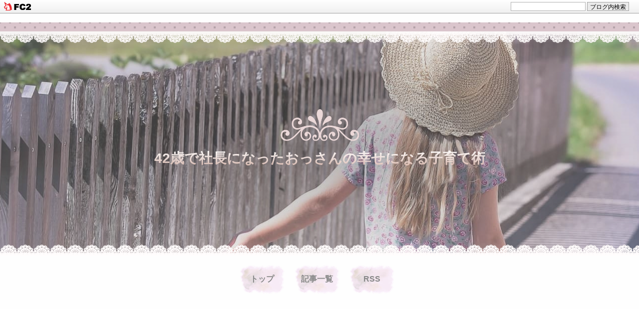

--- FILE ---
content_type: text/html; charset=utf-8
request_url: https://kk-holdings.jp/blog-entry-23.html
body_size: 8635
content:
<!DOCTYPE html>
<html>
   <head>
<meta name="google-site-verification" content="0ZSR28MNHgal65Gw6xT1GZM7JhtOsKm0tr2DlSsSnEo" />
      <meta charset="utf-8">
      <meta http-equiv="X-UA-Compatible" content="IE=edge">
      <title>
         子育ての本を100冊読んでも書かれていなかった子育てで重要なこと - 42歳で社長になったおっさんの幸せになる子育て術      </title>
                  <meta name="description" content="それは、ある金曜日の夜の出来事でした。ママと子ども:「パパおかえり～♥️今日は帰ってくるの早いね♥️」パパ:「ただいま～♥️今日は夜にみんなと話ができてうれしいな～♥️」子ども:「パパとママ遊ぼう♥️」・・・・お姫様ごっこが1時間続く・・・パパ:「明日は幼稚園の展覧会に朝から行くからそろそろ寝るよ～」子ども:「やだ。まだ遊ぶ❗」パパとママ:「じゃあパパとママは先に寝るからね～。」子ども:「じゃあ寝る～」普段のよくあ..." />
            <meta name="viewport" content="width=device-width, initial-scale=1">
      <meta http-equiv="X-UA-Compatible" content="IE=edge" />
      <meta name="author" content="子育て大好きパパ" />
      <meta name="format-detection" content="telephone=no">
      <link rel="stylesheet" href="https://blog-imgs-141.fc2.com/r/a/k/rakurakukosodate2/css/bd9cb.css" />
      <link href="//fonts.googleapis.com/icon?family=Material+Icons|Cabin+Sketch&display=swap" rel="stylesheet">
      <link rel="alternate" type="application/rss+xml" href="https://kk-holdings.jp/?xml" title="RSS" />
                        <link rel="next" href="https://kk-holdings.jp/blog-entry-25.html">
                  <link rel="prev" href="https://kk-holdings.jp/blog-entry-22.html">
            <link rel="start" href="https://kk-holdings.jp/" />
      <!--[if lt IE 9]>
      <script src="//static.fc2.com/sh_js/html5shiv.js"></script>
      <![endif]-->
      <script src="https://ajax.googleapis.com/ajax/libs/jquery/3.4.1/jquery.min.js"></script>
      <!--▼新着記事用newマーク（http://10plate.blog44.fc2.com/blog-entry-126.html）いたお様許可済み▼-->      <script><!--
         function nw(u1,u2,u3,u4) {
         var today=new Date();
         var nt=24; var c=new Date(u1,u2-1,u3,u4);
         if (today-c<3600000*nt) {
         document.write('New!')}
         }
         -->
      </script>
      <!--▲新着記事用newマーク▲-->  
　　<meta name="google-site-verification" content="URUG3HvEMlJFYKzAQ2dEfGqTEjeN6sw_Zu9pBflYgoc" />
<script data-ad-client="ca-pub-9036362561647467" async src="https://pagead2.googlesyndication.com/pagead/js/adsbygoogle.js"></script>
   <meta property="og:type" content="article">
<meta property="og:url" content="https://kk-holdings.jp/blog-entry-23.html">
<meta property="og:title" content="子育ての本を100冊読んでも書かれていなかった子育てで重要なこと">
<meta property="og:description" content="それは、ある金曜日の夜の出来事でした。ママと子ども:「パパおかえり～♥️今日は帰ってくるの早いね♥️」パパ:「ただいま～♥️今日は夜にみんなと話ができてうれしいな～♥️」子ども:「パパとママ遊ぼう♥️」・・・・お姫様ごっこが1時間続く・・・パパ:「明日は幼稚園の展覧会に朝から行くからそろそろ寝るよ～」子ども:「やだ。まだ遊ぶ❗」パパとママ:「じゃあパパとママは先に寝るからね～。」子ども:「じゃあ寝る～」普段のよくあ...">
<meta property="og:image" content="https://blog-imgs-141.fc2.com/r/a/k/rakurakukosodate2/20200416224354a5f.png">
<link href="https://static.fc2.com/css_cn/common/headbar/120710style.css" rel="stylesheet" type="text/css" media="all" />
</head>
   <body id="entry_page">
<div id="sh_fc2blogheadbar">
	<div class="sh_fc2blogheadbar_body">
		<div id="sh_fc2blogheadbar_menu">
			<a href="https://blog.fc2.com/" rel="nofollow"><img src="https://static.fc2.com/image/headbar/sh_fc2blogheadbar_logo.png" alt="FC2ブログ" /></a>
		</div>
		<div id="sh_fc2blogheadbar_search">
			<form name="barForm" method="get" action="" target="blank">
				<input class="sh_fc2blogheadbar_searchform" type="text" name="q" value="" maxlength="30" onclick="this.style.color='#000000';" onfocus="this.select();" onblur="this.style.color='#999999'" />
				<input type="hidden" name="charset" value="utf-8" />
				<input class="sh_fc2blogheadbar_searchbtn" type="submit" value="ブログ内検索" />
			</form>
		</div>
		<div id="sh_fc2blogheadbar_link_box" class="sh_fc2blogheadbar_link" style="visibility: hidden;"></div>
	</div>
</div>

      <div id="container_outer">
         <div id="container">
            <div id="container_inner">
               <div id="top_border"></div>
               <header class="l_header">
                  <div id="header-inner">
                     <div id="header-inner-sub">
                        <div class="header_img">
                           <a href="https://kk-holdings.jp/">
                              <h1 class="header_blog_name">42歳で社長になったおっさんの幸せになる子育て術</h1>
                              <span class="header_introduction"></span>
                           </a>
                        </div>
                     </div>
                  </div>
               </header>
               <div class="l_container_outer">
                  <!-- グローバルナビゲーション -->
                  <div id="navi-menu">
                     <ul id="navi-list">
                        <li><a href="https://kk-holdings.jp/">トップ</a></li>
                        <li><a href="https://kk-holdings.jp/archives.html">記事一覧</a></li>
                        <li class="sp-hide"><a href="https://kk-holdings.jp/?xml" target="_blank" rel="noopener noreferrer">RSS</a></li>
                     </ul>
                  </div>
                  <!-- グローバルナビゲーションここまで -->
                  <div class="l_container cf">
                     <!--パンくずリストここから-->
                                                               <div id="breadcrumb">
                        <a id="bread_top" href="https://kk-holdings.jp/">トップ</a> > <a id="bread_middle" href="/blog-category-2.html">心がらくになる</a> > <span id="bread_last">子育ての本を100冊読んでも書かれていなかった子育てで重要なこと</span>                     </div>
                                                                                                                              <!--/パンくずリストここまで-->
                     <div class="l_left_area">
                        <!--ここからメッセージボード：直接書き込む際には改行にはbrを使用のこと--><!--ここまでメッセージボード-->
                        <div class="blog_content">
                                                                                                                                       <!-- 個別記事 -->
                           <div class="blog_entry" id="e23">
                              <div class="blog_entry_title_outer">
                                 <h2 class="blog_entry_title">
                                    子育ての本を100冊読んでも書かれていなかった子育てで重要なこと                                 </h2>
                              </div>
                              <div class="blog_content_sup">
                                 <!--▼newマーク▼-->
                                 <span class="new">
                                    <script>
                                       nw(2020,02,07,21)
                                    </script>
                                 </span>
                                 <!--▲newマーク▲-->
                                 <span class="blog_content_date">
                                 <span class="date_y">2020</span>/<span class="date_m">02</span>/<span class="date_d">07</span><span class="hour_hm">21:30</span>
                                 </span>
                                 <div class="blog_content_category">
                                    <a href="/blog-category-2.html" title="このカテゴリ一覧を見る">心がらくになる</a>
                                 </div>
                                                                  <div class="com_counts"><a href="#comment-top">コメント(0)</a></div>
                                                                                      
                              </div>
                              <div class="blog_entry_body">
                                 <div class="blog_entry_text">
                                    それは、ある金曜日の夜の出来事でした。<br><br>ママと子ども:<br>「パパおかえり～♥️今日は帰ってくるの早いね♥️」<br><br>パパ:<br>「ただいま～♥️今日は夜にみんなと話ができてうれしいな～♥️」<br><br>子ども:<br>「パパとママ遊ぼう♥️」<br>・<br>・<br>・<br>・<br>お姫様ごっこが1時間続く<br>・<br>・<br>・<br><br>パパ:<br>「明日は幼稚園の展覧会に朝から行くからそろそろ寝るよ～」<br><br>子ども:<br>「やだ。まだ遊ぶ❗」<br><br>パパとママ:<br>「じゃあパパとママは先に寝るからね～。」<br><br>子ども:<br>「じゃあ寝る～」<br><br><br><br><br><br>普段のよくある親と子どものやり取りです。<br><br>実はこのやり取りの中に、私がこれまで100冊以上の子育て本を読んでも出てこなかった子育てで重要なことが隠されています。<br><br>何だと思いますか？<br><br><br>100冊以上の子育て本を読むと<br>・天才に育てる方法<br>・優しい心を育てる方法<br>・世界で活躍する才能を伸ばす方法<br>・バイリンガルに育てる方法<br><br>などなど様々な子育てをするうえで、参考になることが書かれていました。<br><br><br><br>しかし100冊読んでも出てこなかったのが、「子どもの思いや願い」です。<br><br><br><br><br>もしあなたがが誰かから「あなたを育ててあげているのよ。」と言われたらどうですか？<br><br>私なら余計なお世話だと思います。<br><br>それは、子どもにとっても同じです。子どもも同じ人間です。<br><br>子育ての本に出てくるのは大体、その余計なお世話である「親の思いや願い」でした。<br><br>・天才になって欲しい<br>・優しい子になって欲しい<br>・世界で活躍して欲しい<br>・バイリンガルになって欲しい<br>などなど「親の思いや願い」です。<br><br><br><br>親から怒られても、間違ったことを言われても、親の都合のいいようにされても、子どもたちは「親の思いや願い」を満たそうとして答えてくれます。<br><br><br>そんな子どもたちに親が出来ることは、子育てという名の「親の思いや願い」よりも「生まれてきてくれてありがとう」という感謝の言葉と「子どもの思いや願い」を考えることなのではないかと思います。<br><br><br><br>オープニングの会話で言いますと、<br>子どもの思いは、めったにない(泣)平日の夜にパパとママと一緒に遊べて嬉しくてもっと遊びたいです。<br><br>親の思いは、寝不足だと体調崩したりするかもしれないし、機嫌よく次の日を過ごしてもらいたいので早く寝て欲しいです。<br><br>たまには、子どもが自分から寝ると言い出すまで徹底的に遊んでみてもいいのではないでしょうか？<br><br><br>子育て本を100冊読んでも出てこない子育てで重要なこと。それは、<br>「親の思いや願い」でなく、「子どもの思いや願い」を考え、それに答えることでした。<br><br><br>読んでいただきありがとうございました。<br><br><a href="https://px.a8.net/svt/ejp?a8mat=3B74YK+7U7IAI+OFG+15RCDD" rel="nofollow"><br><img border="0" width="468" height="60" alt="" src="https://www27.a8.net/svt/bgt?aid=200207324474&wid=002&eno=01&mid=s00000003166007014000&mc=1"></a><br><img border="0" width="1" height="1" src="https://www13.a8.net/0.gif?a8mat=3B74YK+7U7IAI+OFG+15RCDD" alt=""><br><br><br><a href="https://blogranking.fc2.com/in.php?id=1047050" target="_blank"><img src="https://static.fc2.com/blogranking/ranking_banner/b_02.gif"></a><br><br>↑面白かった方はクリックお願いします🙇<br><br><script type="text/javascript" src="//36646265.ranking.fc2.com/analyze.js" charset="utf-8"></script><br><br><br><br><br><br><br><br><br><br><br><br><br><br><br><br><br><br><br><br><br><div class="fc2_footer" style="text-align:left;vertical-align:middle;height:auto;">
<div class="fc2button-clap" data-clap-url="//blogvote.fc2.com/pickup/rakurakukosodate2/23/clap" id="fc2button-clap-23" style="vertical-align:top;border:none;display:inline;margin-right:2px;">
<script type="text/javascript">
(function(d) {
var img = new Image();
d.getElementById("fc2button-clap-23").appendChild(img);
img.src = '//static.fc2.com/image/clap/number/pink/2.gif';
(function(s) { s.cursor = 'pointer'; s.border = 0; s.verticalAlign = 'top'; s.margin = '0'; s.padding = '0'; })(img.style);
var clap = function() { window.open('//blogvote.fc2.com/pickup/rakurakukosodate2/23/clap')};
if (img.addEventListener) { img.addEventListener('click', clap, false); } else if (img.attachEvent) { img.attachEvent('onclick', clap); }
})(document);
</script>
</div>

<div class="fc2button-twitter" style="vertical-align:top;border:none;margin-right:2px;display:inline-block;*display:inline;">
<a href="https://twitter.com/share" class="twitter-share-button" data-url="https://kk-holdings.jp/blog-entry-23.html" data-text="子育ての本を100冊読んでも書かれていなかった子育てで重要なこと" data-size="" data-lang="ja">Tweet</a>
<script type="text/javascript" charset="utf-8" src="https://platform.twitter.com/widgets.js"></script>
</div><div class="fc2button-facebook" style="vertical-align:top;border:none;display:inline-block;*display:inline;*margin-right:5px;">
<iframe src="https://www.facebook.com/plugins/like.php?href=https%3A%2F%2Fkk-holdings.jp%2Fblog-entry-23.html&amp;layout=button_count&amp;width=105&amp;share=0&amp;action=like&amp;height=21&amp;locale=ja_JP&amp;appId=" width="105" height="21" style="border:none; overflow:hidden;" scrolling="no" frameborder="0" allowfullscreen="true" allow="autoplay; clipboard-write; encrypted-media; picture-in-picture; web-share"></iframe>
</div>

</div>


<script type="text/javascript">
(function(d){
var link = d.getElementById("fc2relate_entry_thumbnail_css");
if (!link) {
var elm = d.createElement("link");
elm.href = "//static.fc2.com/css/blog/view/blogpc_relate_entry_thumbnail.css?160607a5";
elm.rel = "stylesheet";
elm.id = "fc2relate_entry_thumbnail_css";
var s0 = document.getElementsByTagName('link')[0];
s0.parentNode.insertBefore(elm, s0);
/*
var head = d.getElementsByTagNames("head");
head[0].appendChild(elm);
*/
}
})(document);
</script>

<dl id="fc2relate_entry_thumbnail_area" class="relate_dl fc2relate_entry_thumbnail_on">
	<dt class="relate_dt">関連記事</dt>
	<dd class="relate_dd">
		<ul class="relate_ul">
												<li class="relate_li">

						<span class="relate_entry_thumbnail">
							<a href="/blog-entry-25.html">
																	<img src="https://blogthumbnail.fc2.com/r72/141/r/a/k/rakurakukosodate2/20200416224354a5f.png" />															</a>
						</span>

						<span class="relate_entry_title">
							<a href="/blog-entry-25.html" class="relate_entry_title_text">
								消極的な子どもを積極的にする方法							</a>
													</span>
					</li>
															<li class="relate_li_nolink">
					<span class="relate_entry_thumbnail">
													<img src="https://blogthumbnail.fc2.com/r72/141/r/a/k/rakurakukosodate2/20200416224354a5f.png" />											</span>

					<span class="relate_entry_title">
						<span class="relate_entry_title_text">
							子育ての本を100冊読んでも書かれていなかった子育てで重要なこと						</span>
						<span class="relate_entry_date">
													</span>
					</span>
				</li>

																<li class="relate_li">

						<span class="relate_entry_thumbnail">
							<a href="/blog-entry-21.html">
																	<img src="https://blogthumbnail.fc2.com/r72/141/r/a/k/rakurakukosodate2/20200416224354a5f.png" />															</a>
						</span>

						<span class="relate_entry_title">
							<a href="/blog-entry-21.html" class="relate_entry_title_text">
								子どもを感情的に怒るのをやめたい❗ そんな時の対処法							</a>
													</span>
					</li>
							
		</ul>
	</dd>
</dl>

                                 </div>
                                 <div class="blog_entry_more">
                                                                     </div>
                                 <div class="entry-tag">
                                                                     </div>
                              </div>
                           </div>
                                                                                                                                       <!-- 記事ページャ -->
                           <div class="pager  have_prev have_next">
                                                            <div class="pager_prev">
                                 <a class="pager_prev_link" href="https://kk-holdings.jp/blog-entry-25.html">
                                 <span class="pager_prev_text">消極的な子どもを積極的にする方法</span>
                                 </a>
                              </div>
                                                                                          <div class="pager_next">
                                 <a class="pager_next_link" href="https://kk-holdings.jp/blog-entry-22.html">
                                 <span class="pager_next_text">子どもがこれ買って～と暴れる時の対処法</span>
                                 </a>
                              </div>
                                                         </div>
                           <!-- 記事ページャ -->
                                                                                                            <!-- /個別記事 -->
                                                                                                            <!-- トラックバックここから -->
                                                      <!-- トラックバックここまで -->
                                                      <div class="comment_area">
                              <h3 id="comment-top" class="comment_area_title">コメント</h3>
                              <div class="com_counts">
                                 コメント(0)
                              </div>
                              <!-- コメント一覧 -->
                                                            <!-- コメント一覧 -->
                              <!-- コメント投稿フォーム -->
                              <form action="https://kk-holdings.jp/blog-entry-23.html" method="post" name="comment_form" id="comment_form">
                                 <div class="comment_form_wrap cf">
                                    <div class="comment_form_notice">コメント投稿</div>
                                    <div class="comment_form_title">
                                       <input type="hidden" name="mode" value="regist" />
                                       <input type="hidden" name="comment[no]" value="23" />
                                       <label for="name">名前</label>
                                    </div>
                                    <div class="comment_form_input">
                                       <input id="name" class="comment_form_text" type="text" name="comment[name]" size="30" value="" />
                                    </div>
                                    <div class="comment_form_title">
                                       <label for="subject">タイトル</label>
                                    </div>
                                    <div class="comment_form_input">
                                       <input id="subject" class="comment_form_text" name="comment[title]" type="text" size="30" required="required" />
                                    </div>
                                    <div class="comment_form_title">
                                       <label for="mail">メールアドレス</label>
                                    </div>
                                    <div class="comment_form_input">
                                       <input id="mail" class="comment_form_text" type="text" name="comment[mail]" size="30" value="" />
                                    </div>
                                    <div class="comment_form_title">
                                       <label for="url">URL</label>
                                    </div>
                                    <div class="comment_form_input">
                                       <input id="url" class="comment_form_text" type="text" name="comment[url]" size="30" value="" />
                                    </div>
                                    <div class="comment_form_title">
                                       <label for="comment">本文</label>
                                    </div>
                                    <div class="comment_tool_wrap">
                                       <script type="text/javascript" src="https://static.fc2.com/js/blog/view/comment/comment_toolbar_ja.min.js?2017040501"></script>
                                    </div>
                                    <div class="form_textarea">
                                       <textarea class="comment_form_textarea" id="comment" cols="20" rows="5" name="comment[body]"></textarea>
                                    </div>
                                    <div class="comment_form_title">
                                       <label for="pass">パスワード</label>
                                    </div>
                                    <div class="comment_form_input">
                                       <input id="pass" class="comment_form_text" type="password" name="comment[pass]" size="20" />
                                    </div>
                                                                        <div class="comment_form_title himitu_title">
                                       非公開コメント                                    </div>
                                    <div class="comment_form_input">
                                       <input id="himitu" type="checkbox" name="comment[himitu]" /><label class="himitu_label" for="himitu">管理者にだけ表示を許可する</label>
                                    </div>
                                                                     </div>
                                 <p class="form_btn"><input class="comment_form_btn" type="submit" value="送信" /></p>
                              </form>
                              <!-- /コメント投稿フォーム -->
                           </div>
                                                                                 <!--一覧ページ-->
                                                      <!--一覧ページここまで-->
                                                      <!--リスト型ページャーここから-->
                                                      <!--リスト型ページャーここまで-->
                        </div>
                        <!-- .blog_content -->
                     </div>
                     <!-- .l_left_area -->
                     <div class="l_right_area">
                        <div id="plugin_first" class="cf">
                                                      
                           <div class="plugin_right cf">
                              <h2 class="plugin_right_title">
                                 最新記事
                              </h2>
                              <div class="plugin_right_content">
                                                                  <ul>
<li style="text-align:left">
<a href="https://kk-holdings.jp/blog-entry-2239.html" title="AIに子どもが怒りっぽい時の対処法を聞いた結果">AIに子どもが怒りっぽい時の対処法を聞いた結果 (01/29)</a>
</li><li style="text-align:left">
<a href="https://kk-holdings.jp/blog-entry-2238.html" title="AIに子どもの運を良くする方法を聞いた結果">AIに子どもの運を良くする方法を聞いた結果 (01/28)</a>
</li><li style="text-align:left">
<a href="https://kk-holdings.jp/blog-entry-2237.html" title="AIに子どもの熱中と夜更かしによる睡眠不足の具体的学術的対策を聞いた結果">AIに子どもの熱中と夜更かしによる睡眠不足の具体的学術的対策を聞いた結果 (01/27)</a>
</li></ul>
                                                               </div>
                           </div>
                           
                           <div class="plugin_right cf">
                              <h2 class="plugin_right_title">
                                 カテゴリ
                              </h2>
                              <div class="plugin_right_content">
                                                                  <div>
<div style="text-align:left">
<a href="https://kk-holdings.jp/blog-category-0.html" title="未分類">未分類 (466)</a>
</div><div style="text-align:left">
<a href="https://kk-holdings.jp/blog-category-1.html" title="肉体的にらくになる">肉体的にらくになる (47)</a>
</div><div style="text-align:left">
<a href="https://kk-holdings.jp/blog-category-2.html" title="心がらくになる">心がらくになる (350)</a>
</div><div style="text-align:left">
<a href="https://kk-holdings.jp/blog-category-3.html" title="心も肉体もらくになる">心も肉体もらくになる (498)</a>
</div><div style="text-align:left">
<a href="https://kk-holdings.jp/blog-category-4.html" title="金銭的にらくになる">金銭的にらくになる (827)</a>
</div></div>
                                                               </div>
                           </div>
                           
                           <div class="plugin_right cf">
                              <h2 class="plugin_right_title">
                                 検索フォーム
                              </h2>
                              <div class="plugin_right_content">
                                                                  <form action="https://kk-holdings.jp/blog-entry-23.html" method="get">
<p class="plugin-search" style="text-align:left">
<input type="text" size="20" name="q" value="" maxlength="200"><br>
<input type="submit" value=" 検索 ">
</p>
</form>
                                                               </div>
                           </div>
                           
                           <div class="plugin_right cf">
                              <h2 class="plugin_right_title">
                                 ジャンルランキング
                              </h2>
                              <div class="plugin_right_content">
                                                                  <style type="text/css">
.down {
background: url(//static.fc2.com/image/genre/icon.png) no-repeat 0 -885px;
padding: 3px 0px 3px 20px;
font-weight: bold;
}
.stay {
background: url(//static.fc2.com/image/genre/icon.png) no-repeat 0 -1098px;
padding: 3px 0px 3px 20px;
font-weight: bold;
}
.up {
background: url(//static.fc2.com/image/genre/icon.png) no-repeat 0 -1310px;
padding: 3px 0px 3px 20px;
font-weight: bold;
}
</style>
<div style="margin-left:10px;">
[ジャンルランキング]<br />
育児<br />
<div class="down">12位</div>
<a href="https://blog.fc2.com/genre/16/ranking/" title="育児" target="_blank" style="font-size:10px;">ジャンルランキングを見る＞＞</a><br /><br />
[サブジャンルランキング]<br />
パパ育児<br />
<div class="stay">3位</div>
<a href="https://blog.fc2.com/subgenre/152/ranking/" title="パパ育児" target="_blank" style="font-size:10px;">サブジャンルランキングを見る＞＞</a>
</div>
                                                               </div>
                           </div>
                           
                           <div class="plugin_right cf">
                              <h2 class="plugin_right_title">
                                 訪問いただいた方
                              </h2>
                              <div class="plugin_right_content">
                                                                  <div class="plugin-counter" style="text-align:left">
	<script language="JavaScript" type="text/javascript" src="//counter1.fc2.com/counter.php?id=36646265&main=1"></script>
	<noscript><img src="//counter1.fc2.com/counter_img.php?id=36646265&main=1"></noscript>
</div>
                                                               </div>
                           </div>
                           
                                                   </div>
                        <!-- .plugin_first -->
                        <div id="plugin_second" class="cf">
                                                      
                           <div class="plugin_right cf">
                              <h2 class="plugin_right_title">
                                 最新コメント
                              </h2>
                              <div class="plugin_right_content">
                                                                  <ul>
<li style="text-align:left">
<a href="https://kk-holdings.jp/blog-entry-1840.html#comment551" title="おひさしぶりです">utokyo318:AIに子どもの熱中する力を育む方法を聞いた結果 (12/29)</a>
</li><li style="text-align:left">
<a href="https://kk-holdings.jp/blog-entry-1831.html#comment550" title="聖書預言">:AIに子どもが毎日楽しく過ごせる方法を聞いた結果 (12/22)</a>
</li><li style="text-align:left">
<a href="https://kk-holdings.jp/blog-entry-1452.html#comment549" title="この様な書き込み大変失礼致します">aki:娘に勧められて小説も読み始めました (12/05)</a>
</li><li style="text-align:left">
<a href="https://kk-holdings.jp/blog-entry-1451.html#comment548" title="この様な書き込み大変失礼致します">aki:娘達のアルバルク戦の素晴らしいチアリーディングについて (12/04)</a>
</li><li style="text-align:left">
<a href="https://kk-holdings.jp/blog-entry-987.html#comment489" title="Re:勉強になりました">:子どもの学資保険を解約しました。 (08/26)</a>
</li><li style="text-align:left">
<a href="https://kk-holdings.jp/blog-entry-987.html#comment487" title="勉強になりました">ain:子どもの学資保険を解約しました。 (08/25)</a>
</li><li style="text-align:left">
<a href="https://kk-holdings.jp/blog-entry-393.html#comment190" title="Re:こんばんは！">:子どもが失敗しても挫けなくなる方法 (01/13)</a>
</li></ul>
                                                               </div>
                           </div>
                           
                           <div class="plugin_right cf">
                              <h2 class="plugin_right_title">
                                 ブロとも申請フォーム
                              </h2>
                              <div class="plugin_right_content">
                                                                  <p class="plugin-friends" style="text-align:left"><a href="https://kk-holdings.jp/?mode=friends">この人とブロともになる</a></p>
                                                               </div>
                           </div>
                           
                           <div class="plugin_right cf">
                              <h2 class="plugin_right_title">
                                 リンク
                              </h2>
                              <div class="plugin_right_content">
                                                                  <ul>
<li><a href="./?admin">管理画面</a></li>
</ul>
                                                                  <div class="plugin_area_second_desc2" style="text-align:left"><a href="javascript:window.location.replace('https://blog.fc2.com/?linkid=rakurakukosodate2');">このブログをリンクに追加する</a></div>
                                                               </div>
                           </div>
                           
                           <div class="plugin_right cf">
                              <h2 class="plugin_right_title">
                                 ＱＲコード
                              </h2>
                              <div class="plugin_right_content">
                                                                  <div class="plugin-qrcode" style="text-align:left"><img src="https://blog-imgs-132.fc2.com/r/a/k/rakurakukosodate2/f1c64fe12.jpg" alt="QR"></div>
                                                               </div>
                           </div>
                           
                           <div class="plugin_right cf">
                              <h2 class="plugin_right_title">
                                 RSSリンクの表示
                              </h2>
                              <div class="plugin_right_content">
                                                                  <ul>
<li style="text-align:left"><a href="https://kk-holdings.jp/?xml">最近記事のRSS</a></li>
<li style="text-align:left"><a href="https://kk-holdings.jp/?xml&comment">最新コメントのRSS</a></li>
</ul>
                                                               </div>
                           </div>
                           
                                                   </div>
                        <!-- .plugin_second -->
                        <div id="plugin_third" class="cf">
                                                      
                                                   </div>
                        <!-- .plugin_third -->
                     </div>
                     <!-- .l_right_area -->
                  </div>
                  <!-- /l_container -->
               </div>
               <!--/l_container_outer-->
               <footer class="l_footer">
                  <div class="l_footer_inner">
                     <div class="l_footer_right">
                        <div class="page_top"><a href="#"><i class="material-icons">expand_less</i></a></div>
                     </div>
                     <div class="l_footer_left">
                        <div class="l_footer_copyright">
                           Copyright &copy; <a href="https://kk-holdings.jp/">42歳で社長になったおっさんの幸せになる子育て術</a><span class="all_right">All Rights Reserved.</span>
                        </div>
                        <div class="foot">[Girlie] Designed by <a href="//janedoe1471.blog.fc2.com/" rel="nofollow">Janedoe1471</a></div>
                        <div class="powered_by_fc2">
                           Powered by<a href="//blog.fc2.com">FC2 Blog</a>
                        </div>
                        <div class="ad"><!-- genre:16 --><!-- sub_genre:152 --><!-- sp_banner:0 --><!-- passive:0 --><!-- lang:ja --><!-- HeadBar:1 --><!-- VT:blog --><!-- nad:1 --> </div>
                     </div>
                  </div>
               </footer>
            </div>
         </div>
      </div>
      <script>
         /*個別ページページャーサムネイル:attributed to universal-zero*/
         $(function () {
           /* 前ページ */
           if ($("#entry_page a.pager_prev_link").length) {
             var prev = 'https://kk-holdings.jp/blog-entry-25.html';
             var html = get_img(prev);
             $("#entry_page span.pager_prev_text").before(html);
           }
         
           /* 次ページ */
           if ($("#entry_page a.pager_next_link").length) {
             var next = 'https://kk-holdings.jp/blog-entry-22.html';
             var html = get_img(next);
             $("#entry_page span.pager_next_text").after(html);
           }
         });
         
         function get_img(url) {           
           console.log(url);
         
           var getData = $.ajax({
             url: url,
             async: false
           }).responseText;
         
           /* DOM変換 */
           var parser = new DOMParser();
           var dom = parser.parseFromString(getData, "text/html");
         
           /* メイン画像取得 */
           var img = $("meta[property='og:image']", dom).attr('content');
           if (img == 'https://blog-imgs-141.fc2.com/r/a/k/rakurakukosodate2/20200416224354a5fs.png') {;
           } else {
             var html = '<img src="' + img + '">';
             return html;
           }
         }
         /*コメント返信関係*/
         $(function () {
         $("a.comment_reply_link").click(function () {
         var addText = String($(this).siblings('div.comment_item_title').clone(true).text());
         var addText = addText.replace(/^\s+|\s+$/g,'');
         var addRe = 'Re\:';
         $("#subject").val(addRe + addText);
         });
         });
      </script>      <!-- トップページ -->
            <!-- トップページここまで -->
            <script>    
         $(function () {
           $('.page_top>a,a.comment_reply_link').click(function () {
             var speed = 500;
             var href = $(this).attr("href");
             var target = $(href == "#" || href == "" ? 'html' : href);
             var position = target.offset().top;
             $("html, body").animate({
               scrollTop: position
             }, speed, "swing");
             return false;
           });
           $('#container_inner iframe[src*="youtube"],#container_inner iframe[src*="video"],#container_inner video').wrap('<span class="video_outer"></span>');
         });
               
      </script>
                     <script type="text/javascript" charset="utf-8" src="https://admin.blog.fc2.com/dctanalyzer.php" defer></script>
<script type="text/javascript" charset="utf-8" src="//static.fc2.com/comment.js" defer></script>
<script type="text/javascript" src="//static.fc2.com/js/blog/blog_res.js" defer></script>

</body>
</html>

--- FILE ---
content_type: text/html; charset=utf-8
request_url: https://kk-holdings.jp/blog-entry-25.html
body_size: 9600
content:
<!DOCTYPE html>
<html>
   <head>
<meta name="google-site-verification" content="0ZSR28MNHgal65Gw6xT1GZM7JhtOsKm0tr2DlSsSnEo" />
      <meta charset="utf-8">
      <meta http-equiv="X-UA-Compatible" content="IE=edge">
      <title>
         消極的な子どもを積極的にする方法 - 42歳で社長になったおっさんの幸せになる子育て術      </title>
                  <meta name="description" content="それは土曜日の昼の公園での出来事でした。ママとパパ:「お砂場で遊ぶの楽しいね♥️」子ども:「楽しい❗あっ❗アンパンマンのスコップがある❗これで穴を掘ってみよう❗」ママとパパ:「○○ちゃん、そのスコップは他のお友達のものだから使っちゃダメよ❗」子ども:「やだ。アンパンマンのスコップで穴掘りたい❗」ママとパパ:「ダメよ❗お友達に返すのよ❗」・・・・数日後、幼稚園の授業参観での出来事先生:「はい、みんな今日は、ママとパパ..." />
            <meta name="viewport" content="width=device-width, initial-scale=1">
      <meta http-equiv="X-UA-Compatible" content="IE=edge" />
      <meta name="author" content="子育て大好きパパ" />
      <meta name="format-detection" content="telephone=no">
      <link rel="stylesheet" href="https://blog-imgs-141.fc2.com/r/a/k/rakurakukosodate2/css/bd9cb.css" />
      <link href="//fonts.googleapis.com/icon?family=Material+Icons|Cabin+Sketch&display=swap" rel="stylesheet">
      <link rel="alternate" type="application/rss+xml" href="https://kk-holdings.jp/?xml" title="RSS" />
                        <link rel="next" href="https://kk-holdings.jp/blog-entry-26.html">
                  <link rel="prev" href="https://kk-holdings.jp/blog-entry-23.html">
            <link rel="start" href="https://kk-holdings.jp/" />
      <!--[if lt IE 9]>
      <script src="//static.fc2.com/sh_js/html5shiv.js"></script>
      <![endif]-->
      <script src="https://ajax.googleapis.com/ajax/libs/jquery/3.4.1/jquery.min.js"></script>
      <!--▼新着記事用newマーク（http://10plate.blog44.fc2.com/blog-entry-126.html）いたお様許可済み▼-->      <script><!--
         function nw(u1,u2,u3,u4) {
         var today=new Date();
         var nt=24; var c=new Date(u1,u2-1,u3,u4);
         if (today-c<3600000*nt) {
         document.write('New!')}
         }
         -->
      </script>
      <!--▲新着記事用newマーク▲-->  
　　<meta name="google-site-verification" content="URUG3HvEMlJFYKzAQ2dEfGqTEjeN6sw_Zu9pBflYgoc" />
<script data-ad-client="ca-pub-9036362561647467" async src="https://pagead2.googlesyndication.com/pagead/js/adsbygoogle.js"></script>
   <meta property="og:type" content="article">
<meta property="og:url" content="https://kk-holdings.jp/blog-entry-25.html">
<meta property="og:title" content="消極的な子どもを積極的にする方法">
<meta property="og:description" content="それは土曜日の昼の公園での出来事でした。ママとパパ:「お砂場で遊ぶの楽しいね♥️」子ども:「楽しい❗あっ❗アンパンマンのスコップがある❗これで穴を掘ってみよう❗」ママとパパ:「○○ちゃん、そのスコップは他のお友達のものだから使っちゃダメよ❗」子ども:「やだ。アンパンマンのスコップで穴掘りたい❗」ママとパパ:「ダメよ❗お友達に返すのよ❗」・・・・数日後、幼稚園の授業参観での出来事先生:「はい、みんな今日は、ママとパパ...">
<meta property="og:image" content="https://blog-imgs-141.fc2.com/r/a/k/rakurakukosodate2/20200416224354a5f.png">
<link href="https://static.fc2.com/css_cn/common/headbar/120710style.css" rel="stylesheet" type="text/css" media="all" />
</head>
   <body id="entry_page">
<div id="sh_fc2blogheadbar">
	<div class="sh_fc2blogheadbar_body">
		<div id="sh_fc2blogheadbar_menu">
			<a href="https://blog.fc2.com/" rel="nofollow"><img src="https://static.fc2.com/image/headbar/sh_fc2blogheadbar_logo.png" alt="FC2ブログ" /></a>
		</div>
		<div id="sh_fc2blogheadbar_search">
			<form name="barForm" method="get" action="" target="blank">
				<input class="sh_fc2blogheadbar_searchform" type="text" name="q" value="" maxlength="30" onclick="this.style.color='#000000';" onfocus="this.select();" onblur="this.style.color='#999999'" />
				<input type="hidden" name="charset" value="utf-8" />
				<input class="sh_fc2blogheadbar_searchbtn" type="submit" value="ブログ内検索" />
			</form>
		</div>
		<div id="sh_fc2blogheadbar_link_box" class="sh_fc2blogheadbar_link" style="visibility: hidden;"></div>
	</div>
</div>

      <div id="container_outer">
         <div id="container">
            <div id="container_inner">
               <div id="top_border"></div>
               <header class="l_header">
                  <div id="header-inner">
                     <div id="header-inner-sub">
                        <div class="header_img">
                           <a href="https://kk-holdings.jp/">
                              <h1 class="header_blog_name">42歳で社長になったおっさんの幸せになる子育て術</h1>
                              <span class="header_introduction"></span>
                           </a>
                        </div>
                     </div>
                  </div>
               </header>
               <div class="l_container_outer">
                  <!-- グローバルナビゲーション -->
                  <div id="navi-menu">
                     <ul id="navi-list">
                        <li><a href="https://kk-holdings.jp/">トップ</a></li>
                        <li><a href="https://kk-holdings.jp/archives.html">記事一覧</a></li>
                        <li class="sp-hide"><a href="https://kk-holdings.jp/?xml" target="_blank" rel="noopener noreferrer">RSS</a></li>
                     </ul>
                  </div>
                  <!-- グローバルナビゲーションここまで -->
                  <div class="l_container cf">
                     <!--パンくずリストここから-->
                                                               <div id="breadcrumb">
                        <a id="bread_top" href="https://kk-holdings.jp/">トップ</a> > <a id="bread_middle" href="/blog-category-2.html">心がらくになる</a> > <span id="bread_last">消極的な子どもを積極的にする方法</span>                     </div>
                                                                                                                              <!--/パンくずリストここまで-->
                     <div class="l_left_area">
                        <!--ここからメッセージボード：直接書き込む際には改行にはbrを使用のこと--><!--ここまでメッセージボード-->
                        <div class="blog_content">
                                                                                                                                       <!-- 個別記事 -->
                           <div class="blog_entry" id="e25">
                              <div class="blog_entry_title_outer">
                                 <h2 class="blog_entry_title">
                                    消極的な子どもを積極的にする方法                                 </h2>
                              </div>
                              <div class="blog_content_sup">
                                 <!--▼newマーク▼-->
                                 <span class="new">
                                    <script>
                                       nw(2020,02,08,20)
                                    </script>
                                 </span>
                                 <!--▲newマーク▲-->
                                 <span class="blog_content_date">
                                 <span class="date_y">2020</span>/<span class="date_m">02</span>/<span class="date_d">08</span><span class="hour_hm">20:48</span>
                                 </span>
                                 <div class="blog_content_category">
                                    <a href="/blog-category-2.html" title="このカテゴリ一覧を見る">心がらくになる</a>
                                 </div>
                                                                  <div class="com_counts"><a href="#comment-top">コメント(2)</a></div>
                                                                                      
                              </div>
                              <div class="blog_entry_body">
                                 <div class="blog_entry_text">
                                    それは土曜日の昼の公園での出来事でした。<br><br>ママとパパ:<br>「お砂場で遊ぶの楽しいね♥️」<br><br>子ども:<br>「楽しい❗あっ❗アンパンマンのスコップがある❗これで穴を掘ってみよう❗」<br><br>ママとパパ:<br>「○○ちゃん、そのスコップは他のお友達のものだから使っちゃダメよ❗」<br><br>子ども:<br>「やだ。アンパンマンのスコップで穴掘りたい❗」<br><br>ママとパパ:<br>「ダメよ❗お友達に返すのよ❗」<br>・<br>・<br>・<br>・<br>数日後、幼稚園の授業参観での出来事<br><br>先生:<br>「はい、みんな今日は、ママとパパが見に来てくれて嬉しいね～。見に来てくれたパパとママのお顔を書いて見てね～❗ クレヨンと折り紙とのりとハサミはみんなで使ってね～❗」<br>・<br>・<br>・<br>子ども:<br>「出来た❗」<br><br>先生:<br>「○○ちゃんはママとパパのお顔がとても上手に書けたね～♥️ ところで真っ黒なのは、どうしてかな～?」<br><br>子ども:<br>「黒いクレヨンしかなかったからだよ。」<br><br>先日、幼稚園の授業参観に行きました。そこで子どもが親の顔をつくって見せてくれるというのがありました。<br><br>使う道具はクレヨンと折り紙とのりとハサミです。道具は一人に一つというのではなく、みんなで使うようでした。<br><br>そこで、娘はとても頑張って書いてくれて嬉しかったのでですが、黒いクレヨンのみ使って、真っ黒なママとパパを書いてくれたのでした。(嬉泣😭)<br><br>もう少し積極的に道具を取りに行けば、いろいろな色も使えたし、折り紙を使った髪の毛など出来たのですが(泣)娘は余った黒いクレヨンしか使えませんでした(泣泣泣😭)<br><br>お友達の○○君は、使えるものはすべて使ってパパとママをつくっていました。しかもつくり終わったら一番に手をあげて発表していました。<br><br>(どうしてこの子はこんなに積極的なのだろう。パパとママが普段からよく誉めているのかな？)<br><br><br>そして、幼稚園が終わった後、積極性がある○○君の家族と一緒に公園に行ったのですが、そこで衝撃の事実を知ってしまったのです。<br><br>子どもに積極性がなく消極的なのは、親である私に原因があったのでした❗<br><br><br><br><br>何だと思いますか？オープニングの会話の中にそれが隠されています。<br><br><br><br>積極性のある○○君に、オープニングの会話のシーンとまるで同じことが起こりました。<br><br>積極性のある○○君のママ:<br>「お砂場で遊ぶの楽しいね♥️」<br><br>積極性のある○○君:<br>「楽しい❗あっ❗アンパンマンのスコップがある❗これで穴を掘ってみよう❗」<br><br>積極性のある○○君のママ:<br>「○○君、そのスコップは他のお友達のよ。それが使いたいのね。どうすれば使えるかな?」<br><br>積極性のある○○君:<br>「うーん、・・・貸してってお願いしてみる❗」<br><br>積極性のある○○君のママ:<br>「そうね貸してってお願いしてみるのもいいかもね❤️」<br><br><br><br><br>どうでしょう？<br>オープニングの会話と、この会話を比較してどういう違いがありましたか？<br><br><br>そうです。<br>私が子どものやりたいことをダメと否定していたのに対し、積極的な○○君のママは子どもがやりたいことをどうすれば出来るか問いかけ、一緒に考えていました。<br><br>私は親からダメと否定されて自信を失っている子どもに積極性が出てくるわけがないと反省しました。<br><br>それに対して○○君は出来るためにどうするか考えて行動しているので、結果が上手くいき、自信がつきます。<br><br><br><br><br>消極的な子どもを積極的にする方法<br>それは、<br>1.子どものやりたいことをダメと否定しない<br>2.子どもがやりたいことをどうすれば出来るか子どもに問いかけ、一緒に考える。<br>でした。<br><br>最後まで読んでいただきありがとうございました。<br><br><a href="https://px.a8.net/svt/ejp?a8mat=3B73E7+EI572Y+0K+15RK35" rel="nofollow"><br><img border="0" width="320" height="50" alt="" src="https://www20.a8.net/svt/bgt?aid=200205295877&wid=002&eno=01&mid=s00000000002007015000&mc=1"></a><br><img border="0" width="1" height="1" src="https://www11.a8.net/0.gif?a8mat=3B73E7+EI572Y+0K+15RK35" alt=""><br><br>▼目指せ!合計-８cmやせる体験【エルセーヌ】<br>ウエスト・ヒップ・太ももをまとめて細く！<br>キレイになりたいあなたを応援いたします。<br><a href="https://px.a8.net/svt/ejp?a8mat=3B506C+BW2OQA+1HK2+2TAOV7" target="_blank">https://px.a8.net/svt/ejp?a8mat=3B506C+BW2OQA+1HK2+2TAOV7</a><br><br><br><a href="https://blogranking.fc2.com/in.php?id=1047050" target="_blank"><img src="https://static.fc2.com/blogranking/ranking_banner/b_02.gif"></a><br><br>↑面白かった方はクリックお願いします🙇<br><br><script type="text/javascript" src="//36646265.ranking.fc2.com/analyze.js" charset="utf-8"></script><br><br><br><br><br><br><br><br><br><br><br><br><br><br><br><br><br><br><br><div class="fc2_footer" style="text-align:left;vertical-align:middle;height:auto;">
<div class="fc2button-clap" data-clap-url="//blogvote.fc2.com/pickup/rakurakukosodate2/25/clap" id="fc2button-clap-25" style="vertical-align:top;border:none;display:inline;margin-right:2px;">
<script type="text/javascript">
(function(d) {
var img = new Image();
d.getElementById("fc2button-clap-25").appendChild(img);
img.src = '//static.fc2.com/image/clap/number/pink/1.gif';
(function(s) { s.cursor = 'pointer'; s.border = 0; s.verticalAlign = 'top'; s.margin = '0'; s.padding = '0'; })(img.style);
var clap = function() { window.open('//blogvote.fc2.com/pickup/rakurakukosodate2/25/clap')};
if (img.addEventListener) { img.addEventListener('click', clap, false); } else if (img.attachEvent) { img.attachEvent('onclick', clap); }
})(document);
</script>
</div>

<div class="fc2button-twitter" style="vertical-align:top;border:none;margin-right:2px;display:inline-block;*display:inline;">
<a href="https://twitter.com/share" class="twitter-share-button" data-url="https://kk-holdings.jp/blog-entry-25.html" data-text="消極的な子どもを積極的にする方法" data-size="" data-lang="ja">Tweet</a>
<script type="text/javascript" charset="utf-8" src="https://platform.twitter.com/widgets.js"></script>
</div><div class="fc2button-facebook" style="vertical-align:top;border:none;display:inline-block;*display:inline;*margin-right:5px;">
<iframe src="https://www.facebook.com/plugins/like.php?href=https%3A%2F%2Fkk-holdings.jp%2Fblog-entry-25.html&amp;layout=button_count&amp;width=105&amp;share=0&amp;action=like&amp;height=21&amp;locale=ja_JP&amp;appId=" width="105" height="21" style="border:none; overflow:hidden;" scrolling="no" frameborder="0" allowfullscreen="true" allow="autoplay; clipboard-write; encrypted-media; picture-in-picture; web-share"></iframe>
</div>

</div>


<script type="text/javascript">
(function(d){
var link = d.getElementById("fc2relate_entry_thumbnail_css");
if (!link) {
var elm = d.createElement("link");
elm.href = "//static.fc2.com/css/blog/view/blogpc_relate_entry_thumbnail.css?160607a5";
elm.rel = "stylesheet";
elm.id = "fc2relate_entry_thumbnail_css";
var s0 = document.getElementsByTagName('link')[0];
s0.parentNode.insertBefore(elm, s0);
/*
var head = d.getElementsByTagNames("head");
head[0].appendChild(elm);
*/
}
})(document);
</script>

<dl id="fc2relate_entry_thumbnail_area" class="relate_dl fc2relate_entry_thumbnail_on">
	<dt class="relate_dt">関連記事</dt>
	<dd class="relate_dd">
		<ul class="relate_ul">
												<li class="relate_li">

						<span class="relate_entry_thumbnail">
							<a href="/blog-entry-26.html">
																	<img src="https://blogthumbnail.fc2.com/r72/141/r/a/k/rakurakukosodate2/20200416224354a5f.png" />															</a>
						</span>

						<span class="relate_entry_title">
							<a href="/blog-entry-26.html" class="relate_entry_title_text">
								子どもの才能を伸ばすのも潰すのも親次第？！							</a>
													</span>
					</li>
															<li class="relate_li_nolink">
					<span class="relate_entry_thumbnail">
													<img src="https://blogthumbnail.fc2.com/r72/141/r/a/k/rakurakukosodate2/20200416224354a5f.png" />											</span>

					<span class="relate_entry_title">
						<span class="relate_entry_title_text">
							消極的な子どもを積極的にする方法						</span>
						<span class="relate_entry_date">
													</span>
					</span>
				</li>

																<li class="relate_li">

						<span class="relate_entry_thumbnail">
							<a href="/blog-entry-23.html">
																	<img src="https://blogthumbnail.fc2.com/r72/141/r/a/k/rakurakukosodate2/20200416224354a5f.png" />															</a>
						</span>

						<span class="relate_entry_title">
							<a href="/blog-entry-23.html" class="relate_entry_title_text">
								子育ての本を100冊読んでも書かれていなかった子育てで重要なこと							</a>
													</span>
					</li>
							
		</ul>
	</dd>
</dl>

                                 </div>
                                 <div class="blog_entry_more">
                                                                     </div>
                                 <div class="entry-tag">
                                                                     </div>
                              </div>
                           </div>
                                                                                                                                       <!-- 記事ページャ -->
                           <div class="pager  have_prev have_next">
                                                            <div class="pager_prev">
                                 <a class="pager_prev_link" href="https://kk-holdings.jp/blog-entry-26.html">
                                 <span class="pager_prev_text">子どもの才能を伸ばすのも潰すのも親次第？！</span>
                                 </a>
                              </div>
                                                                                          <div class="pager_next">
                                 <a class="pager_next_link" href="https://kk-holdings.jp/blog-entry-23.html">
                                 <span class="pager_next_text">子育ての本を100冊読んでも書かれていなかった子育てで重要なこと</span>
                                 </a>
                              </div>
                                                         </div>
                           <!-- 記事ページャ -->
                                                                                                            <!-- /個別記事 -->
                                                                                                            <!-- トラックバックここから -->
                                                      <!-- トラックバックここまで -->
                                                      <div class="comment_area">
                              <h3 id="comment-top" class="comment_area_title">コメント</h3>
                              <div class="com_counts">
                                 コメント(2)
                              </div>
                              <!-- コメント一覧 -->
                              <div class="comment_item" id="comment3">
                                 <div class="user-icon"></div>
                                                   
                                 <div class="comment_item_outer">
                                    <div class="comment_item_title">
                                       管理人のみ閲覧できます                                    </div>
                                    <div class="comment_item_text">
                                       このコメントは管理人のみ閲覧できます                                    </div>
                                    <h4 class="comment_item_author">-</h4>
                                    <span class="comment_item_date">2020/02/09&nbsp;16:45</span>
                                    <span class="comment_item_url"></span>
                                    <span class="comment_item_edit"><a href="https://kk-holdings.jp/" title="コメントの編集">編集</a></span><a class="comment_reply_link" href="#comment_form">返信</a>                                    
                                 </div>
                              </div><div class="comment_item" id="comment4">
                                 <div class="user-icon"></div>
                                 <a class="author-icon-link" href="https://kk-holdings.jp/"><img class="author-icon" src="https://blog-imgs-141.fc2.com/r/a/k/rakurakukosodate2/20200416224354a5fs.png" alt="子育て大好きパパ"/></a>                  
                                 <div class="comment_item_outer">
                                    <div class="comment_item_title">
                                       コメントいただきありがとうございました❗                                    </div>
                                    <div class="comment_item_text">
                                       2/9 16:45にコメントいただきましたM様<br><br>記事を読んでコメントいただきありがとうございました☺️<br><br>おっしゃる通り、幼児期の感受性を育めるように日々過ごしていきたいですね。<br><br>コメントいただき、改めて家庭だけでなく、家庭の外にも目を向けて子どもを見ていく必要性を感じました。<br><br>とても励みになりました。<br><br>ありがとうございました。<br>                                    </div>
                                    <h4 class="comment_item_author">子育て大好きパパ</h4>
                                    <span class="comment_item_date">2020/02/09&nbsp;21:38</span>
                                    <span class="comment_item_url"><a href="https://rakurakukosodate2.blog.fc2.com/archives.html">URL</a></span>
                                    <span class="comment_item_edit"><a href="https://kk-holdings.jp/?no=25" title="コメントの編集">編集</a></span><a class="comment_reply_link" href="#comment_form">返信</a>                                    
                                 </div>
                              </div>                              <!-- コメント一覧 -->
                              <!-- コメント投稿フォーム -->
                              <form action="https://kk-holdings.jp/blog-entry-25.html" method="post" name="comment_form" id="comment_form">
                                 <div class="comment_form_wrap cf">
                                    <div class="comment_form_notice">コメント投稿</div>
                                    <div class="comment_form_title">
                                       <input type="hidden" name="mode" value="regist" />
                                       <input type="hidden" name="comment[no]" value="25" />
                                       <label for="name">名前</label>
                                    </div>
                                    <div class="comment_form_input">
                                       <input id="name" class="comment_form_text" type="text" name="comment[name]" size="30" value="" />
                                    </div>
                                    <div class="comment_form_title">
                                       <label for="subject">タイトル</label>
                                    </div>
                                    <div class="comment_form_input">
                                       <input id="subject" class="comment_form_text" name="comment[title]" type="text" size="30" required="required" />
                                    </div>
                                    <div class="comment_form_title">
                                       <label for="mail">メールアドレス</label>
                                    </div>
                                    <div class="comment_form_input">
                                       <input id="mail" class="comment_form_text" type="text" name="comment[mail]" size="30" value="" />
                                    </div>
                                    <div class="comment_form_title">
                                       <label for="url">URL</label>
                                    </div>
                                    <div class="comment_form_input">
                                       <input id="url" class="comment_form_text" type="text" name="comment[url]" size="30" value="" />
                                    </div>
                                    <div class="comment_form_title">
                                       <label for="comment">本文</label>
                                    </div>
                                    <div class="comment_tool_wrap">
                                       <script type="text/javascript" src="https://static.fc2.com/js/blog/view/comment/comment_toolbar_ja.min.js?2017040501"></script>
                                    </div>
                                    <div class="form_textarea">
                                       <textarea class="comment_form_textarea" id="comment" cols="20" rows="5" name="comment[body]"></textarea>
                                    </div>
                                    <div class="comment_form_title">
                                       <label for="pass">パスワード</label>
                                    </div>
                                    <div class="comment_form_input">
                                       <input id="pass" class="comment_form_text" type="password" name="comment[pass]" size="20" />
                                    </div>
                                                                        <div class="comment_form_title himitu_title">
                                       非公開コメント                                    </div>
                                    <div class="comment_form_input">
                                       <input id="himitu" type="checkbox" name="comment[himitu]" /><label class="himitu_label" for="himitu">管理者にだけ表示を許可する</label>
                                    </div>
                                                                     </div>
                                 <p class="form_btn"><input class="comment_form_btn" type="submit" value="送信" /></p>
                              </form>
                              <!-- /コメント投稿フォーム -->
                           </div>
                                                                                 <!--一覧ページ-->
                                                      <!--一覧ページここまで-->
                                                      <!--リスト型ページャーここから-->
                                                      <!--リスト型ページャーここまで-->
                        </div>
                        <!-- .blog_content -->
                     </div>
                     <!-- .l_left_area -->
                     <div class="l_right_area">
                        <div id="plugin_first" class="cf">
                                                      
                           <div class="plugin_right cf">
                              <h2 class="plugin_right_title">
                                 最新記事
                              </h2>
                              <div class="plugin_right_content">
                                                                  <ul>
<li style="text-align:left">
<a href="https://kk-holdings.jp/blog-entry-2239.html" title="AIに子どもが怒りっぽい時の対処法を聞いた結果">AIに子どもが怒りっぽい時の対処法を聞いた結果 (01/29)</a>
</li><li style="text-align:left">
<a href="https://kk-holdings.jp/blog-entry-2238.html" title="AIに子どもの運を良くする方法を聞いた結果">AIに子どもの運を良くする方法を聞いた結果 (01/28)</a>
</li><li style="text-align:left">
<a href="https://kk-holdings.jp/blog-entry-2237.html" title="AIに子どもの熱中と夜更かしによる睡眠不足の具体的学術的対策を聞いた結果">AIに子どもの熱中と夜更かしによる睡眠不足の具体的学術的対策を聞いた結果 (01/27)</a>
</li></ul>
                                                               </div>
                           </div>
                           
                           <div class="plugin_right cf">
                              <h2 class="plugin_right_title">
                                 カテゴリ
                              </h2>
                              <div class="plugin_right_content">
                                                                  <div>
<div style="text-align:left">
<a href="https://kk-holdings.jp/blog-category-0.html" title="未分類">未分類 (466)</a>
</div><div style="text-align:left">
<a href="https://kk-holdings.jp/blog-category-1.html" title="肉体的にらくになる">肉体的にらくになる (47)</a>
</div><div style="text-align:left">
<a href="https://kk-holdings.jp/blog-category-2.html" title="心がらくになる">心がらくになる (350)</a>
</div><div style="text-align:left">
<a href="https://kk-holdings.jp/blog-category-3.html" title="心も肉体もらくになる">心も肉体もらくになる (498)</a>
</div><div style="text-align:left">
<a href="https://kk-holdings.jp/blog-category-4.html" title="金銭的にらくになる">金銭的にらくになる (827)</a>
</div></div>
                                                               </div>
                           </div>
                           
                           <div class="plugin_right cf">
                              <h2 class="plugin_right_title">
                                 検索フォーム
                              </h2>
                              <div class="plugin_right_content">
                                                                  <form action="https://kk-holdings.jp/blog-entry-25.html" method="get">
<p class="plugin-search" style="text-align:left">
<input type="text" size="20" name="q" value="" maxlength="200"><br>
<input type="submit" value=" 検索 ">
</p>
</form>
                                                               </div>
                           </div>
                           
                           <div class="plugin_right cf">
                              <h2 class="plugin_right_title">
                                 ジャンルランキング
                              </h2>
                              <div class="plugin_right_content">
                                                                  <style type="text/css">
.down {
background: url(//static.fc2.com/image/genre/icon.png) no-repeat 0 -885px;
padding: 3px 0px 3px 20px;
font-weight: bold;
}
.stay {
background: url(//static.fc2.com/image/genre/icon.png) no-repeat 0 -1098px;
padding: 3px 0px 3px 20px;
font-weight: bold;
}
.up {
background: url(//static.fc2.com/image/genre/icon.png) no-repeat 0 -1310px;
padding: 3px 0px 3px 20px;
font-weight: bold;
}
</style>
<div style="margin-left:10px;">
[ジャンルランキング]<br />
育児<br />
<div class="down">12位</div>
<a href="https://blog.fc2.com/genre/16/ranking/" title="育児" target="_blank" style="font-size:10px;">ジャンルランキングを見る＞＞</a><br /><br />
[サブジャンルランキング]<br />
パパ育児<br />
<div class="stay">3位</div>
<a href="https://blog.fc2.com/subgenre/152/ranking/" title="パパ育児" target="_blank" style="font-size:10px;">サブジャンルランキングを見る＞＞</a>
</div>
                                                               </div>
                           </div>
                           
                           <div class="plugin_right cf">
                              <h2 class="plugin_right_title">
                                 訪問いただいた方
                              </h2>
                              <div class="plugin_right_content">
                                                                  <div class="plugin-counter" style="text-align:left">
	<script language="JavaScript" type="text/javascript" src="//counter1.fc2.com/counter.php?id=36646265&main=1"></script>
	<noscript><img src="//counter1.fc2.com/counter_img.php?id=36646265&main=1"></noscript>
</div>
                                                               </div>
                           </div>
                           
                                                   </div>
                        <!-- .plugin_first -->
                        <div id="plugin_second" class="cf">
                                                      
                           <div class="plugin_right cf">
                              <h2 class="plugin_right_title">
                                 最新コメント
                              </h2>
                              <div class="plugin_right_content">
                                                                  <ul>
<li style="text-align:left">
<a href="https://kk-holdings.jp/blog-entry-1840.html#comment551" title="おひさしぶりです">utokyo318:AIに子どもの熱中する力を育む方法を聞いた結果 (12/29)</a>
</li><li style="text-align:left">
<a href="https://kk-holdings.jp/blog-entry-1831.html#comment550" title="聖書預言">:AIに子どもが毎日楽しく過ごせる方法を聞いた結果 (12/22)</a>
</li><li style="text-align:left">
<a href="https://kk-holdings.jp/blog-entry-1452.html#comment549" title="この様な書き込み大変失礼致します">aki:娘に勧められて小説も読み始めました (12/05)</a>
</li><li style="text-align:left">
<a href="https://kk-holdings.jp/blog-entry-1451.html#comment548" title="この様な書き込み大変失礼致します">aki:娘達のアルバルク戦の素晴らしいチアリーディングについて (12/04)</a>
</li><li style="text-align:left">
<a href="https://kk-holdings.jp/blog-entry-987.html#comment489" title="Re:勉強になりました">:子どもの学資保険を解約しました。 (08/26)</a>
</li><li style="text-align:left">
<a href="https://kk-holdings.jp/blog-entry-987.html#comment487" title="勉強になりました">ain:子どもの学資保険を解約しました。 (08/25)</a>
</li><li style="text-align:left">
<a href="https://kk-holdings.jp/blog-entry-393.html#comment190" title="Re:こんばんは！">:子どもが失敗しても挫けなくなる方法 (01/13)</a>
</li></ul>
                                                               </div>
                           </div>
                           
                           <div class="plugin_right cf">
                              <h2 class="plugin_right_title">
                                 ブロとも申請フォーム
                              </h2>
                              <div class="plugin_right_content">
                                                                  <p class="plugin-friends" style="text-align:left"><a href="https://kk-holdings.jp/?mode=friends">この人とブロともになる</a></p>
                                                               </div>
                           </div>
                           
                           <div class="plugin_right cf">
                              <h2 class="plugin_right_title">
                                 リンク
                              </h2>
                              <div class="plugin_right_content">
                                                                  <ul>
<li><a href="./?admin">管理画面</a></li>
</ul>
                                                                  <div class="plugin_area_second_desc2" style="text-align:left"><a href="javascript:window.location.replace('https://blog.fc2.com/?linkid=rakurakukosodate2');">このブログをリンクに追加する</a></div>
                                                               </div>
                           </div>
                           
                           <div class="plugin_right cf">
                              <h2 class="plugin_right_title">
                                 ＱＲコード
                              </h2>
                              <div class="plugin_right_content">
                                                                  <div class="plugin-qrcode" style="text-align:left"><img src="https://blog-imgs-132.fc2.com/r/a/k/rakurakukosodate2/f1c64fe12.jpg" alt="QR"></div>
                                                               </div>
                           </div>
                           
                           <div class="plugin_right cf">
                              <h2 class="plugin_right_title">
                                 RSSリンクの表示
                              </h2>
                              <div class="plugin_right_content">
                                                                  <ul>
<li style="text-align:left"><a href="https://kk-holdings.jp/?xml">最近記事のRSS</a></li>
<li style="text-align:left"><a href="https://kk-holdings.jp/?xml&comment">最新コメントのRSS</a></li>
</ul>
                                                               </div>
                           </div>
                           
                                                   </div>
                        <!-- .plugin_second -->
                        <div id="plugin_third" class="cf">
                                                      
                                                   </div>
                        <!-- .plugin_third -->
                     </div>
                     <!-- .l_right_area -->
                  </div>
                  <!-- /l_container -->
               </div>
               <!--/l_container_outer-->
               <footer class="l_footer">
                  <div class="l_footer_inner">
                     <div class="l_footer_right">
                        <div class="page_top"><a href="#"><i class="material-icons">expand_less</i></a></div>
                     </div>
                     <div class="l_footer_left">
                        <div class="l_footer_copyright">
                           Copyright &copy; <a href="https://kk-holdings.jp/">42歳で社長になったおっさんの幸せになる子育て術</a><span class="all_right">All Rights Reserved.</span>
                        </div>
                        <div class="foot">[Girlie] Designed by <a href="//janedoe1471.blog.fc2.com/" rel="nofollow">Janedoe1471</a></div>
                        <div class="powered_by_fc2">
                           Powered by<a href="//blog.fc2.com">FC2 Blog</a>
                        </div>
                        <div class="ad"><!-- genre:16 --><!-- sub_genre:152 --><!-- sp_banner:0 --><!-- passive:0 --><!-- lang:ja --><!-- HeadBar:1 --><!-- VT:blog --><!-- nad:1 --> </div>
                     </div>
                  </div>
               </footer>
            </div>
         </div>
      </div>
      <script>
         /*個別ページページャーサムネイル:attributed to universal-zero*/
         $(function () {
           /* 前ページ */
           if ($("#entry_page a.pager_prev_link").length) {
             var prev = 'https://kk-holdings.jp/blog-entry-26.html';
             var html = get_img(prev);
             $("#entry_page span.pager_prev_text").before(html);
           }
         
           /* 次ページ */
           if ($("#entry_page a.pager_next_link").length) {
             var next = 'https://kk-holdings.jp/blog-entry-23.html';
             var html = get_img(next);
             $("#entry_page span.pager_next_text").after(html);
           }
         });
         
         function get_img(url) {           
           console.log(url);
         
           var getData = $.ajax({
             url: url,
             async: false
           }).responseText;
         
           /* DOM変換 */
           var parser = new DOMParser();
           var dom = parser.parseFromString(getData, "text/html");
         
           /* メイン画像取得 */
           var img = $("meta[property='og:image']", dom).attr('content');
           if (img == 'https://blog-imgs-141.fc2.com/r/a/k/rakurakukosodate2/20200416224354a5fs.png') {;
           } else {
             var html = '<img src="' + img + '">';
             return html;
           }
         }
         /*コメント返信関係*/
         $(function () {
         $("a.comment_reply_link").click(function () {
         var addText = String($(this).siblings('div.comment_item_title').clone(true).text());
         var addText = addText.replace(/^\s+|\s+$/g,'');
         var addRe = 'Re\:';
         $("#subject").val(addRe + addText);
         });
         });
      </script>      <!-- トップページ -->
            <!-- トップページここまで -->
            <script>    
         $(function () {
           $('.page_top>a,a.comment_reply_link').click(function () {
             var speed = 500;
             var href = $(this).attr("href");
             var target = $(href == "#" || href == "" ? 'html' : href);
             var position = target.offset().top;
             $("html, body").animate({
               scrollTop: position
             }, speed, "swing");
             return false;
           });
           $('#container_inner iframe[src*="youtube"],#container_inner iframe[src*="video"],#container_inner video').wrap('<span class="video_outer"></span>');
         });
               
      </script>
                     <script type="text/javascript" charset="utf-8" src="https://admin.blog.fc2.com/dctanalyzer.php" defer></script>
<script type="text/javascript" charset="utf-8" src="//static.fc2.com/comment.js" defer></script>
<script type="text/javascript" src="//static.fc2.com/js/blog/blog_res.js" defer></script>

</body>
</html>

--- FILE ---
content_type: text/html; charset=utf-8
request_url: https://kk-holdings.jp/blog-entry-22.html
body_size: 9095
content:
<!DOCTYPE html>
<html>
   <head>
<meta name="google-site-verification" content="0ZSR28MNHgal65Gw6xT1GZM7JhtOsKm0tr2DlSsSnEo" />
      <meta charset="utf-8">
      <meta http-equiv="X-UA-Compatible" content="IE=edge">
      <title>
         子どもがこれ買って～と暴れる時の対処法 - 42歳で社長になったおっさんの幸せになる子育て術      </title>
                  <meta name="description" content="それはある木曜日の夕方にビックカメラに行った時の出来事でした。子ども:「ママ～、このすみっこぐらしの人形買って～」ママ:「どうして買って欲しいの？おうちにお人形あるよね～？」子ども:「このすみっこぐらしの人形はおうちにないから買って～」ママ:「おうちにいっぱいお人形があるんだから我慢して❗」子ども:「やだ～❗やだ～❗すみっこぐらしの人形買って～❗(お店の床に寝て暴れる)」買い物に行く度に、子どもが買って買っ..." />
            <meta name="viewport" content="width=device-width, initial-scale=1">
      <meta http-equiv="X-UA-Compatible" content="IE=edge" />
      <meta name="author" content="子育て大好きパパ" />
      <meta name="format-detection" content="telephone=no">
      <link rel="stylesheet" href="https://blog-imgs-141.fc2.com/r/a/k/rakurakukosodate2/css/bd9cb.css" />
      <link href="//fonts.googleapis.com/icon?family=Material+Icons|Cabin+Sketch&display=swap" rel="stylesheet">
      <link rel="alternate" type="application/rss+xml" href="https://kk-holdings.jp/?xml" title="RSS" />
                        <link rel="next" href="https://kk-holdings.jp/blog-entry-23.html">
                  <link rel="prev" href="https://kk-holdings.jp/blog-entry-21.html">
            <link rel="start" href="https://kk-holdings.jp/" />
      <!--[if lt IE 9]>
      <script src="//static.fc2.com/sh_js/html5shiv.js"></script>
      <![endif]-->
      <script src="https://ajax.googleapis.com/ajax/libs/jquery/3.4.1/jquery.min.js"></script>
      <!--▼新着記事用newマーク（http://10plate.blog44.fc2.com/blog-entry-126.html）いたお様許可済み▼-->      <script><!--
         function nw(u1,u2,u3,u4) {
         var today=new Date();
         var nt=24; var c=new Date(u1,u2-1,u3,u4);
         if (today-c<3600000*nt) {
         document.write('New!')}
         }
         -->
      </script>
      <!--▲新着記事用newマーク▲-->  
　　<meta name="google-site-verification" content="URUG3HvEMlJFYKzAQ2dEfGqTEjeN6sw_Zu9pBflYgoc" />
<script data-ad-client="ca-pub-9036362561647467" async src="https://pagead2.googlesyndication.com/pagead/js/adsbygoogle.js"></script>
   <meta property="og:type" content="article">
<meta property="og:url" content="https://kk-holdings.jp/blog-entry-22.html">
<meta property="og:title" content="子どもがこれ買って～と暴れる時の対処法">
<meta property="og:description" content="それはある木曜日の夕方にビックカメラに行った時の出来事でした。子ども:「ママ～、このすみっこぐらしの人形買って～」ママ:「どうして買って欲しいの？おうちにお人形あるよね～？」子ども:「このすみっこぐらしの人形はおうちにないから買って～」ママ:「おうちにいっぱいお人形があるんだから我慢して❗」子ども:「やだ～❗やだ～❗すみっこぐらしの人形買って～❗(お店の床に寝て暴れる)」買い物に行く度に、子どもが買って買っ...">
<meta property="og:image" content="https://blog-imgs-141.fc2.com/r/a/k/rakurakukosodate2/20200416224354a5f.png">
<link href="https://static.fc2.com/css_cn/common/headbar/120710style.css" rel="stylesheet" type="text/css" media="all" />
</head>
   <body id="entry_page">
<div id="sh_fc2blogheadbar">
	<div class="sh_fc2blogheadbar_body">
		<div id="sh_fc2blogheadbar_menu">
			<a href="https://blog.fc2.com/" rel="nofollow"><img src="https://static.fc2.com/image/headbar/sh_fc2blogheadbar_logo.png" alt="FC2ブログ" /></a>
		</div>
		<div id="sh_fc2blogheadbar_search">
			<form name="barForm" method="get" action="" target="blank">
				<input class="sh_fc2blogheadbar_searchform" type="text" name="q" value="" maxlength="30" onclick="this.style.color='#000000';" onfocus="this.select();" onblur="this.style.color='#999999'" />
				<input type="hidden" name="charset" value="utf-8" />
				<input class="sh_fc2blogheadbar_searchbtn" type="submit" value="ブログ内検索" />
			</form>
		</div>
		<div id="sh_fc2blogheadbar_link_box" class="sh_fc2blogheadbar_link" style="visibility: hidden;"></div>
	</div>
</div>

      <div id="container_outer">
         <div id="container">
            <div id="container_inner">
               <div id="top_border"></div>
               <header class="l_header">
                  <div id="header-inner">
                     <div id="header-inner-sub">
                        <div class="header_img">
                           <a href="https://kk-holdings.jp/">
                              <h1 class="header_blog_name">42歳で社長になったおっさんの幸せになる子育て術</h1>
                              <span class="header_introduction"></span>
                           </a>
                        </div>
                     </div>
                  </div>
               </header>
               <div class="l_container_outer">
                  <!-- グローバルナビゲーション -->
                  <div id="navi-menu">
                     <ul id="navi-list">
                        <li><a href="https://kk-holdings.jp/">トップ</a></li>
                        <li><a href="https://kk-holdings.jp/archives.html">記事一覧</a></li>
                        <li class="sp-hide"><a href="https://kk-holdings.jp/?xml" target="_blank" rel="noopener noreferrer">RSS</a></li>
                     </ul>
                  </div>
                  <!-- グローバルナビゲーションここまで -->
                  <div class="l_container cf">
                     <!--パンくずリストここから-->
                                                               <div id="breadcrumb">
                        <a id="bread_top" href="https://kk-holdings.jp/">トップ</a> > <a id="bread_middle" href="/blog-category-1.html">肉体的にらくになる</a> > <span id="bread_last">子どもがこれ買って～と暴れる時の対処法</span>                     </div>
                                                                                                                              <!--/パンくずリストここまで-->
                     <div class="l_left_area">
                        <!--ここからメッセージボード：直接書き込む際には改行にはbrを使用のこと--><!--ここまでメッセージボード-->
                        <div class="blog_content">
                                                                                                                                       <!-- 個別記事 -->
                           <div class="blog_entry" id="e22">
                              <div class="blog_entry_title_outer">
                                 <h2 class="blog_entry_title">
                                    子どもがこれ買って～と暴れる時の対処法                                 </h2>
                              </div>
                              <div class="blog_content_sup">
                                 <!--▼newマーク▼-->
                                 <span class="new">
                                    <script>
                                       nw(2020,02,06,21)
                                    </script>
                                 </span>
                                 <!--▲newマーク▲-->
                                 <span class="blog_content_date">
                                 <span class="date_y">2020</span>/<span class="date_m">02</span>/<span class="date_d">06</span><span class="hour_hm">21:39</span>
                                 </span>
                                 <div class="blog_content_category">
                                    <a href="/blog-category-1.html" title="このカテゴリ一覧を見る">肉体的にらくになる</a>
                                 </div>
                                                                  <div class="com_counts"><a href="#comment-top">コメント(2)</a></div>
                                                                                      
                              </div>
                              <div class="blog_entry_body">
                                 <div class="blog_entry_text">
                                    それはある木曜日の夕方にビックカメラに行った時の出来事でした。<br><br>子ども:<br>「ママ～、このすみっこぐらしの人形買って～」<br><br>ママ:<br>「どうして買って欲しいの？おうちにお人形あるよね～？」<br><br>子ども:<br>「このすみっこぐらしの人形はおうちにないから買って～」<br><br>ママ:<br>「おうちにいっぱいお人形があるんだから我慢して❗」<br><br>子ども:<br>「やだ～❗やだ～❗すみっこぐらしの人形買って～❗(お店の床に寝て暴れる)」<br><br>買い物に行く度に、子どもが買って買ってと言ってきます。しかもなかなかあきらめない❗(あきらめないのは素晴らしいです。)<br><br>子どもの言うことをすべて聞いていたら金銭的に厳しいですよね(泣)<br><br>こんな時に子どもが暴れないいい方法がないかと探してみました。<br><br>すると、驚くべきことに素晴らしい方法が、<br>・<br>・<br>・<br>・<br>・<br>ありませんでした。(残念😭)<br><br><br>大人だって欲しいものは欲しいですよね。<br><br>子どもはただそれをストレートにあきらめない素晴らしい姿勢で伝えているだけなのです。<br><br><br>ということで子どもがこれ買って～と言ってきた時に、暴れる回数を少しだけ減らす方法として、以下がありますので参考にしていただければ幸いです。<br><br>それは、子どもの気持ちに共感しつつ、何らかの"今"は買えない理由を言って、子どもと一緒に買える方法を考えてみます。<br><br>具体的には以下です。<br>「欲しいよね～、ママも欲しいの。でも、今は、お金がなくて買えないの。パパに一緒に頼んでみない？他に買えるいい方法ないかな？」<br><br>こう言われるとママが自分のことを理解してくれている。助けてくれていると子どもは感じて安心するので、暴れる頻度が減るはずです。(子どもが眠い時はどうしようもありません(泣))<br><br>暴れる子どもを強引に抱っこして、肩や腰が疲れた時はマッサージでも行きたいですね❗<br><br><a href="https://px.a8.net/svt/ejp?a8mat=3B5I8S+T6A6Y+4AQ0+5YJRM" rel="nofollow">全国630店舗以上！もみほぐし・足つぼ・ハンドリフレ・クイックヘッドのリラクゼーション店【りらくる】</a><br><img border="0" width="1" height="1" src="https://www14.a8.net/0.gif?a8mat=3B5I8S+T6A6Y+4AQ0+5YJRM" alt=""><br><br><a href="https://px.a8.net/svt/ejp?a8mat=3B73EH+2Z7KQ+2WL0+C5O69" rel="nofollow"><br><img border="0" width="250" height="250" alt="" src="https://www21.a8.net/svt/bgt?aid=200205305005&wid=002&eno=01&mid=s00000013554002042000&mc=1"></a><br><img border="0" width="1" height="1" src="https://www12.a8.net/0.gif?a8mat=3B73EH+2Z7KQ+2WL0+C5O69" alt=""><br><br><a href="https://blogranking.fc2.com/in.php?id=1047050" target="_blank"><img src="https://static.fc2.com/blogranking/ranking_banner/b_02.gif"></a><br><br>↑面白かった方はクリックお願いします🙇<br><br><script type="text/javascript" src="//36646265.ranking.fc2.com/analyze.js" charset="utf-8"></script><br><br><br><br><br><br><br><br><br><div class="fc2_footer" style="text-align:left;vertical-align:middle;height:auto;">
<div class="fc2button-clap" data-clap-url="//blogvote.fc2.com/pickup/rakurakukosodate2/22/clap" id="fc2button-clap-22" style="vertical-align:top;border:none;display:inline;margin-right:2px;">
<script type="text/javascript">
(function(d) {
var img = new Image();
d.getElementById("fc2button-clap-22").appendChild(img);
img.src = '//static.fc2.com/image/clap/number/pink/3.gif';
(function(s) { s.cursor = 'pointer'; s.border = 0; s.verticalAlign = 'top'; s.margin = '0'; s.padding = '0'; })(img.style);
var clap = function() { window.open('//blogvote.fc2.com/pickup/rakurakukosodate2/22/clap')};
if (img.addEventListener) { img.addEventListener('click', clap, false); } else if (img.attachEvent) { img.attachEvent('onclick', clap); }
})(document);
</script>
</div>

<div class="fc2button-twitter" style="vertical-align:top;border:none;margin-right:2px;display:inline-block;*display:inline;">
<a href="https://twitter.com/share" class="twitter-share-button" data-url="https://kk-holdings.jp/blog-entry-22.html" data-text="子どもがこれ買って～と暴れる時の対処法" data-size="" data-lang="ja">Tweet</a>
<script type="text/javascript" charset="utf-8" src="https://platform.twitter.com/widgets.js"></script>
</div><div class="fc2button-facebook" style="vertical-align:top;border:none;display:inline-block;*display:inline;*margin-right:5px;">
<iframe src="https://www.facebook.com/plugins/like.php?href=https%3A%2F%2Fkk-holdings.jp%2Fblog-entry-22.html&amp;layout=button_count&amp;width=105&amp;share=0&amp;action=like&amp;height=21&amp;locale=ja_JP&amp;appId=" width="105" height="21" style="border:none; overflow:hidden;" scrolling="no" frameborder="0" allowfullscreen="true" allow="autoplay; clipboard-write; encrypted-media; picture-in-picture; web-share"></iframe>
</div>

</div>


<script type="text/javascript">
(function(d){
var link = d.getElementById("fc2relate_entry_thumbnail_css");
if (!link) {
var elm = d.createElement("link");
elm.href = "//static.fc2.com/css/blog/view/blogpc_relate_entry_thumbnail.css?160607a5";
elm.rel = "stylesheet";
elm.id = "fc2relate_entry_thumbnail_css";
var s0 = document.getElementsByTagName('link')[0];
s0.parentNode.insertBefore(elm, s0);
/*
var head = d.getElementsByTagNames("head");
head[0].appendChild(elm);
*/
}
})(document);
</script>

<dl id="fc2relate_entry_thumbnail_area" class="relate_dl fc2relate_entry_thumbnail_on">
	<dt class="relate_dt">関連記事</dt>
	<dd class="relate_dd">
		<ul class="relate_ul">
												<li class="relate_li">

						<span class="relate_entry_thumbnail">
							<a href="/blog-entry-30.html">
																	<img src="https://blogthumbnail.fc2.com/r72/141/r/a/k/rakurakukosodate2/20200416224354a5f.png" />															</a>
						</span>

						<span class="relate_entry_title">
							<a href="/blog-entry-30.html" class="relate_entry_title_text">
								子どもが風邪をひいて家族に蔓延❗ 子どもの風邪を予防する方法							</a>
													</span>
					</li>
															<li class="relate_li_nolink">
					<span class="relate_entry_thumbnail">
													<img src="https://blogthumbnail.fc2.com/r72/141/r/a/k/rakurakukosodate2/20200416224354a5f.png" />											</span>

					<span class="relate_entry_title">
						<span class="relate_entry_title_text">
							子どもがこれ買って～と暴れる時の対処法						</span>
						<span class="relate_entry_date">
													</span>
					</span>
				</li>

																<li class="relate_li">

						<span class="relate_entry_thumbnail">
							<a href="/blog-entry-18.html">
																	<img src="https://blogthumbnail.fc2.com/r72/141/r/a/k/rakurakukosodate2/20200416224354a5f.png" />															</a>
						</span>

						<span class="relate_entry_title">
							<a href="/blog-entry-18.html" class="relate_entry_title_text">
								子育て中に思いきって休んでいいときは?							</a>
													</span>
					</li>
							
		</ul>
	</dd>
</dl>

                                 </div>
                                 <div class="blog_entry_more">
                                                                     </div>
                                 <div class="entry-tag">
                                                                     </div>
                              </div>
                           </div>
                                                                                                                                       <!-- 記事ページャ -->
                           <div class="pager  have_prev have_next">
                                                            <div class="pager_prev">
                                 <a class="pager_prev_link" href="https://kk-holdings.jp/blog-entry-23.html">
                                 <span class="pager_prev_text">子育ての本を100冊読んでも書かれていなかった子育てで重要なこと</span>
                                 </a>
                              </div>
                                                                                          <div class="pager_next">
                                 <a class="pager_next_link" href="https://kk-holdings.jp/blog-entry-21.html">
                                 <span class="pager_next_text">子どもを感情的に怒るのをやめたい❗ そんな時の対処法</span>
                                 </a>
                              </div>
                                                         </div>
                           <!-- 記事ページャ -->
                                                                                                            <!-- /個別記事 -->
                                                                                                            <!-- トラックバックここから -->
                                                      <!-- トラックバックここまで -->
                                                      <div class="comment_area">
                              <h3 id="comment-top" class="comment_area_title">コメント</h3>
                              <div class="com_counts">
                                 コメント(2)
                              </div>
                              <!-- コメント一覧 -->
                              <div class="comment_item" id="comment1">
                                 <div class="user-icon"></div>
                                                   
                                 <div class="comment_item_outer">
                                    <div class="comment_item_title">
                                       素敵ですね♪                                    </div>
                                    <div class="comment_item_text">
                                       諦めないことは素晴らしい。。<br><br>子どもの姿をみて良いところ、良いように見つめられるって素敵ですね(*^^*)<br><br>私はついつい否定的に見がちになってしまいますが<br>認めてあげたり、共感したり、良いところを見つけたり、そういう事を沢山してあげられる存在になりたいです(*^^*)                                    </div>
                                    <h4 class="comment_item_author">すてらるぅ</h4>
                                    <span class="comment_item_date">2020/02/07&nbsp;21:00</span>
                                    <span class="comment_item_url">URL</span>
                                    <span class="comment_item_edit"><a href="https://kk-holdings.jp/?no=22" title="コメントの編集">編集</a></span><a class="comment_reply_link" href="#comment_form">返信</a>                                    
                                 </div>
                              </div><div class="comment_item" id="comment2">
                                 <div class="user-icon"></div>
                                 <a class="author-icon-link" href="https://kk-holdings.jp/"><img class="author-icon" src="https://blog-imgs-141.fc2.com/r/a/k/rakurakukosodate2/20200416224354a5fs.png" alt="子育て大好きパパ"/></a>                  
                                 <div class="comment_item_outer">
                                    <div class="comment_item_title">
                                       Re:素敵ですね♪                                    </div>
                                    <div class="comment_item_text">
                                       すてらるぅ様<br><br>とても素敵なコメントありがとうございます。<br><br>はい、私も子どもに対する期待値が高いので、ついつい出来ないことばかりに口を出してしまいます。<br><br>すてらるぅ様のコメントを読んで、励みになりました。<br><br>ありがとうございました❗                                    </div>
                                    <h4 class="comment_item_author">子育て大好きパパ</h4>
                                    <span class="comment_item_date">2020/02/07&nbsp;23:34</span>
                                    <span class="comment_item_url"><a href="https://rakurakukosodate2.blog.fc2.com/archives.html">URL</a></span>
                                    <span class="comment_item_edit"><a href="https://kk-holdings.jp/?no=22" title="コメントの編集">編集</a></span><a class="comment_reply_link" href="#comment_form">返信</a>                                    
                                 </div>
                              </div>                              <!-- コメント一覧 -->
                              <!-- コメント投稿フォーム -->
                              <form action="https://kk-holdings.jp/blog-entry-22.html" method="post" name="comment_form" id="comment_form">
                                 <div class="comment_form_wrap cf">
                                    <div class="comment_form_notice">コメント投稿</div>
                                    <div class="comment_form_title">
                                       <input type="hidden" name="mode" value="regist" />
                                       <input type="hidden" name="comment[no]" value="22" />
                                       <label for="name">名前</label>
                                    </div>
                                    <div class="comment_form_input">
                                       <input id="name" class="comment_form_text" type="text" name="comment[name]" size="30" value="" />
                                    </div>
                                    <div class="comment_form_title">
                                       <label for="subject">タイトル</label>
                                    </div>
                                    <div class="comment_form_input">
                                       <input id="subject" class="comment_form_text" name="comment[title]" type="text" size="30" required="required" />
                                    </div>
                                    <div class="comment_form_title">
                                       <label for="mail">メールアドレス</label>
                                    </div>
                                    <div class="comment_form_input">
                                       <input id="mail" class="comment_form_text" type="text" name="comment[mail]" size="30" value="" />
                                    </div>
                                    <div class="comment_form_title">
                                       <label for="url">URL</label>
                                    </div>
                                    <div class="comment_form_input">
                                       <input id="url" class="comment_form_text" type="text" name="comment[url]" size="30" value="" />
                                    </div>
                                    <div class="comment_form_title">
                                       <label for="comment">本文</label>
                                    </div>
                                    <div class="comment_tool_wrap">
                                       <script type="text/javascript" src="https://static.fc2.com/js/blog/view/comment/comment_toolbar_ja.min.js?2017040501"></script>
                                    </div>
                                    <div class="form_textarea">
                                       <textarea class="comment_form_textarea" id="comment" cols="20" rows="5" name="comment[body]"></textarea>
                                    </div>
                                    <div class="comment_form_title">
                                       <label for="pass">パスワード</label>
                                    </div>
                                    <div class="comment_form_input">
                                       <input id="pass" class="comment_form_text" type="password" name="comment[pass]" size="20" />
                                    </div>
                                                                        <div class="comment_form_title himitu_title">
                                       非公開コメント                                    </div>
                                    <div class="comment_form_input">
                                       <input id="himitu" type="checkbox" name="comment[himitu]" /><label class="himitu_label" for="himitu">管理者にだけ表示を許可する</label>
                                    </div>
                                                                     </div>
                                 <p class="form_btn"><input class="comment_form_btn" type="submit" value="送信" /></p>
                              </form>
                              <!-- /コメント投稿フォーム -->
                           </div>
                                                                                 <!--一覧ページ-->
                                                      <!--一覧ページここまで-->
                                                      <!--リスト型ページャーここから-->
                                                      <!--リスト型ページャーここまで-->
                        </div>
                        <!-- .blog_content -->
                     </div>
                     <!-- .l_left_area -->
                     <div class="l_right_area">
                        <div id="plugin_first" class="cf">
                                                      
                           <div class="plugin_right cf">
                              <h2 class="plugin_right_title">
                                 最新記事
                              </h2>
                              <div class="plugin_right_content">
                                                                  <ul>
<li style="text-align:left">
<a href="https://kk-holdings.jp/blog-entry-2239.html" title="AIに子どもが怒りっぽい時の対処法を聞いた結果">AIに子どもが怒りっぽい時の対処法を聞いた結果 (01/29)</a>
</li><li style="text-align:left">
<a href="https://kk-holdings.jp/blog-entry-2238.html" title="AIに子どもの運を良くする方法を聞いた結果">AIに子どもの運を良くする方法を聞いた結果 (01/28)</a>
</li><li style="text-align:left">
<a href="https://kk-holdings.jp/blog-entry-2237.html" title="AIに子どもの熱中と夜更かしによる睡眠不足の具体的学術的対策を聞いた結果">AIに子どもの熱中と夜更かしによる睡眠不足の具体的学術的対策を聞いた結果 (01/27)</a>
</li></ul>
                                                               </div>
                           </div>
                           
                           <div class="plugin_right cf">
                              <h2 class="plugin_right_title">
                                 カテゴリ
                              </h2>
                              <div class="plugin_right_content">
                                                                  <div>
<div style="text-align:left">
<a href="https://kk-holdings.jp/blog-category-0.html" title="未分類">未分類 (466)</a>
</div><div style="text-align:left">
<a href="https://kk-holdings.jp/blog-category-1.html" title="肉体的にらくになる">肉体的にらくになる (47)</a>
</div><div style="text-align:left">
<a href="https://kk-holdings.jp/blog-category-2.html" title="心がらくになる">心がらくになる (350)</a>
</div><div style="text-align:left">
<a href="https://kk-holdings.jp/blog-category-3.html" title="心も肉体もらくになる">心も肉体もらくになる (498)</a>
</div><div style="text-align:left">
<a href="https://kk-holdings.jp/blog-category-4.html" title="金銭的にらくになる">金銭的にらくになる (827)</a>
</div></div>
                                                               </div>
                           </div>
                           
                           <div class="plugin_right cf">
                              <h2 class="plugin_right_title">
                                 検索フォーム
                              </h2>
                              <div class="plugin_right_content">
                                                                  <form action="https://kk-holdings.jp/blog-entry-22.html" method="get">
<p class="plugin-search" style="text-align:left">
<input type="text" size="20" name="q" value="" maxlength="200"><br>
<input type="submit" value=" 検索 ">
</p>
</form>
                                                               </div>
                           </div>
                           
                           <div class="plugin_right cf">
                              <h2 class="plugin_right_title">
                                 ジャンルランキング
                              </h2>
                              <div class="plugin_right_content">
                                                                  <style type="text/css">
.down {
background: url(//static.fc2.com/image/genre/icon.png) no-repeat 0 -885px;
padding: 3px 0px 3px 20px;
font-weight: bold;
}
.stay {
background: url(//static.fc2.com/image/genre/icon.png) no-repeat 0 -1098px;
padding: 3px 0px 3px 20px;
font-weight: bold;
}
.up {
background: url(//static.fc2.com/image/genre/icon.png) no-repeat 0 -1310px;
padding: 3px 0px 3px 20px;
font-weight: bold;
}
</style>
<div style="margin-left:10px;">
[ジャンルランキング]<br />
育児<br />
<div class="up">5位</div>
<a href="https://blog.fc2.com/genre/16/ranking/" title="育児" target="_blank" style="font-size:10px;">ジャンルランキングを見る＞＞</a><br /><br />
[サブジャンルランキング]<br />
パパ育児<br />
<div class="down">3位</div>
<a href="https://blog.fc2.com/subgenre/152/ranking/" title="パパ育児" target="_blank" style="font-size:10px;">サブジャンルランキングを見る＞＞</a>
</div>
                                                               </div>
                           </div>
                           
                           <div class="plugin_right cf">
                              <h2 class="plugin_right_title">
                                 訪問いただいた方
                              </h2>
                              <div class="plugin_right_content">
                                                                  <div class="plugin-counter" style="text-align:left">
	<script language="JavaScript" type="text/javascript" src="//counter1.fc2.com/counter.php?id=36646265&main=1"></script>
	<noscript><img src="//counter1.fc2.com/counter_img.php?id=36646265&main=1"></noscript>
</div>
                                                               </div>
                           </div>
                           
                                                   </div>
                        <!-- .plugin_first -->
                        <div id="plugin_second" class="cf">
                                                      
                           <div class="plugin_right cf">
                              <h2 class="plugin_right_title">
                                 最新コメント
                              </h2>
                              <div class="plugin_right_content">
                                                                  <ul>
<li style="text-align:left">
<a href="https://kk-holdings.jp/blog-entry-1840.html#comment551" title="おひさしぶりです">utokyo318:AIに子どもの熱中する力を育む方法を聞いた結果 (12/29)</a>
</li><li style="text-align:left">
<a href="https://kk-holdings.jp/blog-entry-1831.html#comment550" title="聖書預言">:AIに子どもが毎日楽しく過ごせる方法を聞いた結果 (12/22)</a>
</li><li style="text-align:left">
<a href="https://kk-holdings.jp/blog-entry-1452.html#comment549" title="この様な書き込み大変失礼致します">aki:娘に勧められて小説も読み始めました (12/05)</a>
</li><li style="text-align:left">
<a href="https://kk-holdings.jp/blog-entry-1451.html#comment548" title="この様な書き込み大変失礼致します">aki:娘達のアルバルク戦の素晴らしいチアリーディングについて (12/04)</a>
</li><li style="text-align:left">
<a href="https://kk-holdings.jp/blog-entry-987.html#comment489" title="Re:勉強になりました">:子どもの学資保険を解約しました。 (08/26)</a>
</li><li style="text-align:left">
<a href="https://kk-holdings.jp/blog-entry-987.html#comment487" title="勉強になりました">ain:子どもの学資保険を解約しました。 (08/25)</a>
</li><li style="text-align:left">
<a href="https://kk-holdings.jp/blog-entry-393.html#comment190" title="Re:こんばんは！">:子どもが失敗しても挫けなくなる方法 (01/13)</a>
</li></ul>
                                                               </div>
                           </div>
                           
                           <div class="plugin_right cf">
                              <h2 class="plugin_right_title">
                                 ブロとも申請フォーム
                              </h2>
                              <div class="plugin_right_content">
                                                                  <p class="plugin-friends" style="text-align:left"><a href="https://kk-holdings.jp/?mode=friends">この人とブロともになる</a></p>
                                                               </div>
                           </div>
                           
                           <div class="plugin_right cf">
                              <h2 class="plugin_right_title">
                                 リンク
                              </h2>
                              <div class="plugin_right_content">
                                                                  <ul>
<li><a href="./?admin">管理画面</a></li>
</ul>
                                                                  <div class="plugin_area_second_desc2" style="text-align:left"><a href="javascript:window.location.replace('https://blog.fc2.com/?linkid=rakurakukosodate2');">このブログをリンクに追加する</a></div>
                                                               </div>
                           </div>
                           
                           <div class="plugin_right cf">
                              <h2 class="plugin_right_title">
                                 ＱＲコード
                              </h2>
                              <div class="plugin_right_content">
                                                                  <div class="plugin-qrcode" style="text-align:left"><img src="https://blog-imgs-132.fc2.com/r/a/k/rakurakukosodate2/f1c64fe12.jpg" alt="QR"></div>
                                                               </div>
                           </div>
                           
                           <div class="plugin_right cf">
                              <h2 class="plugin_right_title">
                                 RSSリンクの表示
                              </h2>
                              <div class="plugin_right_content">
                                                                  <ul>
<li style="text-align:left"><a href="https://kk-holdings.jp/?xml">最近記事のRSS</a></li>
<li style="text-align:left"><a href="https://kk-holdings.jp/?xml&comment">最新コメントのRSS</a></li>
</ul>
                                                               </div>
                           </div>
                           
                                                   </div>
                        <!-- .plugin_second -->
                        <div id="plugin_third" class="cf">
                                                      
                                                   </div>
                        <!-- .plugin_third -->
                     </div>
                     <!-- .l_right_area -->
                  </div>
                  <!-- /l_container -->
               </div>
               <!--/l_container_outer-->
               <footer class="l_footer">
                  <div class="l_footer_inner">
                     <div class="l_footer_right">
                        <div class="page_top"><a href="#"><i class="material-icons">expand_less</i></a></div>
                     </div>
                     <div class="l_footer_left">
                        <div class="l_footer_copyright">
                           Copyright &copy; <a href="https://kk-holdings.jp/">42歳で社長になったおっさんの幸せになる子育て術</a><span class="all_right">All Rights Reserved.</span>
                        </div>
                        <div class="foot">[Girlie] Designed by <a href="//janedoe1471.blog.fc2.com/" rel="nofollow">Janedoe1471</a></div>
                        <div class="powered_by_fc2">
                           Powered by<a href="//blog.fc2.com">FC2 Blog</a>
                        </div>
                        <div class="ad"><!-- genre:16 --><!-- sub_genre:152 --><!-- sp_banner:0 --><!-- passive:0 --><!-- lang:ja --><!-- HeadBar:1 --><!-- VT:blog --><!-- nad:1 --> </div>
                     </div>
                  </div>
               </footer>
            </div>
         </div>
      </div>
      <script>
         /*個別ページページャーサムネイル:attributed to universal-zero*/
         $(function () {
           /* 前ページ */
           if ($("#entry_page a.pager_prev_link").length) {
             var prev = 'https://kk-holdings.jp/blog-entry-23.html';
             var html = get_img(prev);
             $("#entry_page span.pager_prev_text").before(html);
           }
         
           /* 次ページ */
           if ($("#entry_page a.pager_next_link").length) {
             var next = 'https://kk-holdings.jp/blog-entry-21.html';
             var html = get_img(next);
             $("#entry_page span.pager_next_text").after(html);
           }
         });
         
         function get_img(url) {           
           console.log(url);
         
           var getData = $.ajax({
             url: url,
             async: false
           }).responseText;
         
           /* DOM変換 */
           var parser = new DOMParser();
           var dom = parser.parseFromString(getData, "text/html");
         
           /* メイン画像取得 */
           var img = $("meta[property='og:image']", dom).attr('content');
           if (img == 'https://blog-imgs-141.fc2.com/r/a/k/rakurakukosodate2/20200416224354a5fs.png') {;
           } else {
             var html = '<img src="' + img + '">';
             return html;
           }
         }
         /*コメント返信関係*/
         $(function () {
         $("a.comment_reply_link").click(function () {
         var addText = String($(this).siblings('div.comment_item_title').clone(true).text());
         var addText = addText.replace(/^\s+|\s+$/g,'');
         var addRe = 'Re\:';
         $("#subject").val(addRe + addText);
         });
         });
      </script>      <!-- トップページ -->
            <!-- トップページここまで -->
            <script>    
         $(function () {
           $('.page_top>a,a.comment_reply_link').click(function () {
             var speed = 500;
             var href = $(this).attr("href");
             var target = $(href == "#" || href == "" ? 'html' : href);
             var position = target.offset().top;
             $("html, body").animate({
               scrollTop: position
             }, speed, "swing");
             return false;
           });
           $('#container_inner iframe[src*="youtube"],#container_inner iframe[src*="video"],#container_inner video').wrap('<span class="video_outer"></span>');
         });
               
      </script>
                     <script type="text/javascript" charset="utf-8" src="https://admin.blog.fc2.com/dctanalyzer.php" defer></script>
<script type="text/javascript" charset="utf-8" src="//static.fc2.com/comment.js" defer></script>
<script type="text/javascript" src="//static.fc2.com/js/blog/blog_res.js" defer></script>

</body>
</html>

--- FILE ---
content_type: text/html; charset=utf-8
request_url: https://www.google.com/recaptcha/api2/aframe
body_size: 265
content:
<!DOCTYPE HTML><html><head><meta http-equiv="content-type" content="text/html; charset=UTF-8"></head><body><script nonce="s8Sek8qELL9qbh4g9stuIQ">/** Anti-fraud and anti-abuse applications only. See google.com/recaptcha */ try{var clients={'sodar':'https://pagead2.googlesyndication.com/pagead/sodar?'};window.addEventListener("message",function(a){try{if(a.source===window.parent){var b=JSON.parse(a.data);var c=clients[b['id']];if(c){var d=document.createElement('img');d.src=c+b['params']+'&rc='+(localStorage.getItem("rc::a")?sessionStorage.getItem("rc::b"):"");window.document.body.appendChild(d);sessionStorage.setItem("rc::e",parseInt(sessionStorage.getItem("rc::e")||0)+1);localStorage.setItem("rc::h",'1769796537539');}}}catch(b){}});window.parent.postMessage("_grecaptcha_ready", "*");}catch(b){}</script></body></html>

--- FILE ---
content_type: text/css
request_url: https://blog-imgs-141.fc2.com/r/a/k/rakurakukosodate2/css/bd9cb.css
body_size: 9991
content:
@charset "UTF-8";

/*!
 * ress.css • v1.1.1
 * MIT License
 * github.com/filipelinhares/ress
 */
progress,sub,sup{vertical-align:baseline}html{-webkit-box-sizing:border-box;box-sizing:border-box;overflow-y:scroll;-webkit-text-size-adjust:100%}*,:after,:before{-webkit-box-sizing:inherit;box-sizing:inherit}:after,:before{text-decoration:inherit;vertical-align:inherit}*{background-repeat:no-repeat;padding:0;margin:0}audio:not([controls]){display:none;height:0}button,hr{overflow:visible}article,aside,details,figcaption,figure,footer,header,main,menu,nav,section,summary{display:block}summary{display:list-item}small{font-size:80%}[hidden],template{display:none}abbr[title]{border-bottom:1px dotted;text-decoration:none}a{background-color:transparent;-webkit-text-decoration-skip:objects}a:active,a:hover{outline-width:0}code,kbd,pre,samp{font-family:monospace,monospace}b,strong{font-weight:bolder}dfn{font-style:italic}mark{background-color:#ff0;color:#000}sub,sup{font-size:75%;line-height:0;position:relative}sub{bottom:-.25em}sup{top:-.5em}input{border-radius:0}[aria-controls],[type=button],[type=reset],[type=submit] [role=button],button{cursor:pointer}[aria-disabled],[disabled]{cursor:default}[type=number]{width:auto}[type=search]{-webkit-appearance:textfield;outline-offset:-2px}[type=search]::-webkit-search-cancel-button,[type=search]::-webkit-search-decoration{-webkit-appearance:none}textarea{overflow:auto;resize:vertical}button,input,optgroup,select,textarea{font:inherit}optgroup{font-weight:700}[type=button]::-moz-focus-inner,[type=reset]::-moz-focus-inner,[type=submit]::-moz-focus-inner,button::-moz-focus-inner{border-style:0;padding:0}[type=button]::-moz-focus-inner,[type=reset]::-moz-focus-inner,[type=submit]::-moz-focus-inner,button:-moz-focusring{outline:ButtonText dotted 1px}[type=reset],[type=submit],button,html [type=button]{-webkit-appearance:button}button,select{text-transform:none}button,input,select,textarea{background-color:transparent;border-style:none;color:inherit}select{-moz-appearance:none;-webkit-appearance:none}select::-ms-expand{display:none}select::-ms-value{color:currentColor}legend{border:0;color:inherit;display:table;max-width:100%;white-space:normal}::-webkit-file-upload-button{-webkit-appearance:button;font:inherit}img{border-style:none}svg:not(:root){overflow:hidden}audio,canvas,progress,video{display:inline-block}@media screen{[hidden~=screen]{display:inherit}[hidden~=screen]:not(:active):not(:focus):not(:target){position:absolute!important;clip:rect(0 0 0 0)!important}}[aria-busy=true]{cursor:progress}::-moz-selection{background-color:#b3d4fc;color:#000;text-shadow:none}::selection{background-color:#b3d4fc;color:#000;text-shadow:none}
/*ress.css end*/

/* ==========================================================================
   Template css [Girlie]（janedoe1471 designed）
========================================================================== */
/*=========================================
  Base
=========================================*/  
body{min-width:0;background:#fefefe;-webkit-animation:fadeIn 1.5s ease 0s 1 normal;animation:fadeIn 1.5s ease 0s 1 normal;color:#444;} 
/*---------fadein---------*/
@keyframes fadeIn{0%{opacity:0;}100%{opacity:1;}}
@-webkit-keyframes fadeIn{0%{opacity:0}100%{opacity:1}}
body,textarea,input,select{font-family:Verdana,Helvetica,"ヒラギノ角ゴ Pro W3","Hiragino Kaku Gothic Pro","メイリオ",Meiryo,"ＭＳ Ｐゴシック",sans-serif;}
ul,ol,li,dl,dt,dd{list-style:none;}
p{margin:0;}
input[type="text"],input[type="password"]{border:1px solid #dadada;font-size:14px; padding: 2px 10px 1px;}
textarea{border:1px solid #dadada;font-size:14px;padding:3px 10px 2px;}
input[type="text"],input[type="password"],input[type="submit"],textarea,select{outline:none;}
/*-----------------------------------------
  Clear Fix
-----------------------------------------*/
.cf:before,.cf:after{content:"";display:table;}
.cf:after{clear:both;}
/*-----------------------------------------
  color
-----------------------------------------*/
/*link*/
a{text-decoration:none;-webkit-transition:all 0.4s ease-in;transition:all 0.4s ease-in;outline:none;}
/*テキストカラー*/
a:link,a:visited,.trackback_link a,.trackback_link a:visited,.plugin-all a,.plugin-all a:visited,.plg_blomaga a,.plg_blomaga a:visited,.pager a,.pager a:visited,.blog_content_category,.comment_item_author,.relate_list_title,.l_right_area caption a,.plugin_right_content .main_menu a,.relate_title,.l_right_area .right_area_link_btn,.l_right_area .right_area_link_btn:hover,.l_right_area .right_area_link_btn:active,.l_right_area .right_area_link_btn:focus,.l_right_area table.calender td a{color:#d83473;}

.plugin_area_first_desc,.plugin_area_second_desc,.plugin_area_third_desc,.plugin_area_first_desc2,.plugin_area_second_desc2,.plugin_area_third_desc2,.plugin_right_title,.profile_name{color:#444;}

.blog_content_sup .blog_content_date,#entry_page .blog_entry .blog_content_date,.titlelist_item_day,.search_item_day{color:#888;font-family:'Cabin Sketch',cursive;}

.blog_content_item .blog_content_title:focus,.blog_content_item .blog_content_title:hover,.blog_content_item .blog_content_title:active,.l_container a:focus,.l_container a:hover,.l_container a:active,.l_right_area table.calender td a:focus,.l_right_area table.calender td a:hover,.l_right_area table.calender td a:active,.l_right_area caption a:focus,.l_right_area caption a:hover,.l_right_area caption a:active,.l_right_area .plugin_right_content a:focus,.l_right_area .plugin_right_content a:hover,.l_right_area .plugin_right_content a:active,.page_top:hover,.blog_entry_body a:visited,.blog_entry_body a:focus,.blog_entry_body a:hover,.plugin_right_content .plugin-mail-submit:hover,input[type="submit"]:hover{opacity:.8;}
.l_container .blog_content_tmb_wrap:hover,.l_container .author-icon-link:hover{opacity:1;}

/*コンテンツ基本背景色*/
.comment_form_text,.comment_form_textarea{background-color:#fff;} 
  
/*ボタン背景色*/
textarea+input[type="submit"],.plugin_right_content .plugin-mail-submit,.comment_form_btn,.yahoo_search_btn,.l_right_area .right_area_link_btn,.comment_form_btn{background:#777;-webkit-transition:all 0.4s ease-in;transition:all 0.4s ease-in;}

.l_right_area .right_area_link_btn:hover,.l_right_area .right_area_link_btn:active,.l_right_area .right_area_link_btn:focus,.comment_form_btn:hover,.comment_form_btn:active,.comment_form_btn:focus{background-color:#777;}

/*-----------------------------------------
  右カラムボタン
-----------------------------------------*/
.l_right_area .right_area_link_btn{width:95%;display:block;font-size:16px;margin:0 auto;text-align:center;}
.right_area_link_btn_inner{display:block;padding:10px;}
/*=========================================
  Layout
=========================================*/
/*---------背景画像を変える場合は以下のbackgroundのURLを変える--------*/  
#container_outer{background:url(https://blog-imgs-111.fc2.com/j/a/n/janedoe1471/girliebackground-min.jpg) no-repeat center top fixed;}
#container{margin:0;box-sizing:border-box;background:rgba(255,255,255,.3);}
#container_inner{max-width:1480px;margin:0 auto;} 
.l_container_outer{margin:0 0 50px;position:relative;background:#fefefe;animation-name:pullUp;animation-duration:1.5s;}
/*animation*/
@keyframes pullUp{0%{opacity:0;transform:translateY(50px);}100%{opacity:1;transform:translateY(0);}}
/*-------上向きレース画像--------*/
.l_container_outer:before{content:"";display:block;width:100%;height:26px;position:absolute;left:0;top:-25px;background:url(https://blog-imgs-111.fc2.com/j/a/n/janedoe1471/lace-min_20190828224355af1.png) repeat-x left bottom;background-size:100px auto;}
/*-------下向きレース画像--------*/
.l_container_outer:after,#top_border:after{content:"";display:block;width:100%;height:26px;position:absolute;left:0;bottom:-25px;background:url(https://blog-imgs-111.fc2.com/j/a/n/janedoe1471/lace-min-min.png) repeat-x left bottom;background-size:100px auto;}   
.l_container{margin:0 auto;width:calc(100% - 40px);max-width:1150px;clear:both;box-sizing:border-box;}  
.l_left_area{float:left;width:calc(100% - 330px);margin:0;background:none;}
.l_right_area{float:right;width:300px;margin:0;} 
/*=========================================
  top_border
=========================================*/  
#top_border{display:block;width:100%;height:18px;position:relative;background-color:#dac5cc;background-image:radial-gradient(#b4a3a9 15%,transparent 16%),radial-gradient(#b4a3a9 15%,transparent 16%);background-size:20px 20px;background-position:0 0,10px 10px;background-repeat:repeat;}
#top_border:after{top:18px;opacity:.95;} 
/*=========================================
  header
=========================================*/
.l_header{width:100%;margin:0;box-sizing:border-box;} 
#header-inner{margin:0 auto;width:100%;height:100%;box-sizing:border-box;display:flex;/*←IE11対策*/}
#header-inner-sub{display:flex;align-items:center;justify-content:flex-start;/*←IE11対策*/padding:30px;width:100%;height:100%;max-width:1480px;min-height:450px;overflow:hidden;background:-webkit-radial-gradient(rgba(0,0,0,.3),rgba(0,0,0,0));background:radial-gradient(rgba(0,0,0,.3),rgba(0,0,0,0));}     
.header_img a{display:block;padding:80px 0 0 0;-webkit-transition:opacity 0.4s ease-in;transition:opacity 0.4s ease-in;animation:sizeUp2 1.5s ease 0s 1 normal;text-align:center;} 
.header_blog_name{width:auto;display:block;color:#ebd8d8;font-size:28px;font-weight:bold;margin:0 0 10px 0;} 
@keyframes sizeUp2{0%{transform:scale(.85) translateY(-30px);opacity:0;}100%{transform:scale(1) translateY(0);opacity:1;}}  
.header_introduction{width:auto;display:block;margin:0 auto;text-align:center;color:#fff;font-size:14px;}
/*-----------------------------------------
  破けたようなシンボル画像のスタイル指定まとめ
-----------------------------------------*/
/*シンボル画像を変えたい場合は、このbackgroundの画像urlを変える*/
#navi-list > li > a,.user-icon{display:flex;justify-content:center;align-items:center;background:url(https://blog-imgs-111.fc2.com/j/a/n/janedoe1471/nav_back.png) no-repeat center center;}
/*-----------------------------------------
  ヘッダー・サイドタイトル・記事タイトル部分ほかの画像読み込みまとめ
-----------------------------------------*/
.header_img a,.blog_content_item:after,.blog_entry #fc2relate_entry_thumbnail_area .relate_dt,#entry_page .blog_entry_title,.titlelist_area_title,.search_area_title,#tb h3,.comment_area_title,.plugin_right_title{margin:0 0 20px;background:url(https://blog-imgs-111.fc2.com/j/a/n/janedoe1471/framepink-min.png) no-repeat center top;text-align:center;padding:80px 0 0 0;font-size:16px;font-weight:bold;color:#888;} 
/*-----------------------------------------
  記事・一覧・検索ページのタイトル部分まとめ
-----------------------------------------*/
#entry_page .blog_entry_title,.titlelist_area_title,.search_area_title{margin:0 auto;display:flex;align-items:flex-end;justify-content:center;min-width:160px;min-height:110px;color:#888;background-position:center top;} 
/*-----------------------------------------
  背景リセットまとめ
-----------------------------------------*/   
#message_board,.blog_entry,.profile_text,.profile_img_shadow,.pager,.plugin_right,.search_area,.titlelist_area,.relate_item,.comment_area{background:none;}   
/*=========================================
  header下menu
=========================================*/
#navi-menu{display:block;margin:0 0 30px 0;padding:12px 0;}  
#navi-list{width:100%;display:flex;align-items:center;justify-content:center;flex-wrap:wrap;}
#navi-list>li{margin:0 10px 0 0;display:flex;/*←IE11対策*/}
#navi-list > li > a{position:relative;overflow:hidden;min-width:90px;min-height:60px;margin:5px;padding:0 5px;display:flex;justify-content:center;align-items:center;background-repeat:no-repeat;background-position:center center;background-size:100% 100%;font-size:16px;font-weight:bold;color:#888;transition:.4s;box-sizing:border-box;}
#navi-list > li > a:before{content:"";overflow:hidden;width:0;height:2px;background:#ddd;position:absolute;left:50%;bottom:0;transition:.4s;}
#navi-list > li > a:after{content:"";overflow:hidden;width:0;height:2px;background:#ddd;position:absolute;right:50%;bottom:0;transition:.4s;}
#navi-list > li > a:hover:before,#navi-list > li > a:hover:after{width:50%;transition:.4s;}
/*=========================================
  パンくずリスト
=========================================*/  
#breadcrumb{margin:0 0 20px;display:block;font-size:14px;}  
/*=========================================
  メッセージボード
=========================================*/
#message_board{margin:0 0 20px 0;border:solid 1px #ccc;}
#message_notice{margin:0 0 15px;min-height:50px;display:flex;justify-content:center;align-items:center;background:rgba(235,216,216,.5);font-weight:bold;color:#888;padding:10px 0;}
#message_inner{padding:10px 20px 20px 20px;}
#message_inner img{display:block;margin:10px 0;max-width:100%;height:auto;}
/*=========================================
  New!
=========================================*/ 
.new{margin:0 5px;display:inline-block;color:#ff5151;font-size:13px;font-weight:bold;} 
/*=========================================
  Top blog contents
=========================================*/
.blog_content_outer{width:100%;box-sizing:border-box;padding:0;} 
.blog_content_item{display:block;clear:both;margin:0 0 15px 0;transition:all .4s ease-in-out;position:relative;}
.blog_content_item:after{content:"";display:block;width:50%;height:10px;margin:0 25% 0;background-size:25px 5px;background-repeat:repeat-x;background-position:center bottom;padding:0;} 
.blog_content_item .blog_content_text{display:block;position:relative;transition:all .4s ease-in-out;} 
.blog_content_item .blog_content_text_inner{margin:0;overflow:hidden;}  
.blog_content_tmb_outer{margin:0 15px 0 0;}
.blog_content_tmb_wrap:hover{opacity:1;}
.l_container .blog_content_tmb_wrap{width:auto;display:block;overflow:hidden;}
.blog_content_title_wrap a{display:inline-block;}
.blog_content_tmb{border-radius:50%;background-size:cover;background-position:center center;display:block;}
.blog_content_item .blog_content_title{display:block;margin:0 0 4px;font-size:20px;font-weight:bold;padding:0;max-height:6em;line-height:1.5em;overflow:hidden;}  
.blog_content_desc{overflow:hidden;display:block;margin:5px 0;font-size:12px;line-height:normal;}  
.blog_content_sup{display:block;overflow:hidden;width:auto;}
.blog_entry .blog_content_sup{width:auto;}
.blog_content_date_outer{text-align:right;}
body:not(#entry_page) .blog_content_sup .blog_content_date{display:inline-block;box-sizing:content-box;border-radius:3px;margin:5px 0;padding:5px 5px 2px;background:rgba(235,216,216,.6);font-weight:bold;font-size:15px;} 
.blog_content_sup .blog_content_date>span{display:inline;}
.blog_content_date_y,.blog_content_date_m,.blog_content_date_d{margin:0 2px;display:block;}
.top_com_counts,.tb_counts{display:inline-block;font-size:12px;}
.blog_content_category{display:block;font-size:12px;}   
.blog_content_item .more_topentry_link{display:inline-block;position:absolute;right:3px;bottom:3px;margin:0 0 0 10px;border-radius:2px;border:solid 1px #fff;box-shadow:0 0 0 1px #333;text-align:center;padding:1px 10px;background:#777;color:#fff;font-size:12px;}
/*サムネイルホバーエフェクト*/
.l_container .blog_content_tmb_wrap{position:relative;opacity:1.0;transition:all .4s ease-in-out;}
.l_container .blog_content_tmb_wrap:after{content:"記事を読む";width:100%;height:100%;border-radius:50%;display:flex;justify-content:center;align-items:center;position:absolute;left:0;top:0;background-color:rgba(255,255,255,.3);background-image:radial-gradient(rgba(235,216,216,.6) 15%,transparent 16%),radial-gradient(rgba(235,216,216,.6) 15%,transparent 16%);background-size:30px 30px;background-position:0 0,15px 15px;background-repeat:repeat;font-weight:bold;font-size:16px;transition:all .4s ease-in-out;opacity:0;-webkit-transform:scale(0);transform:scale(0);overflow:hidden;color:#fff;}
.l_container .blog_content_tmb_wrap:hover:after{opacity:1;transform:scale(1);}
/*画像なし時の代替*/  
.blog_content_tmb{position:relative;}
span.blog_content_tmb.no_tmb_img{border-radius:50%;background-size:cover;}  
span.blog_content_tmb.no_tmb_img:after{content:"No Image";white-space:pre;width:100%;height:100%;border-radius:50%;display:flex;justify-content:center;align-items:center;position:absolute;left:0;top:0;background:rgba(255,255,255,.3);color:#fdfdfd;text-shadow:2px 2px #888;font-weight:bold;font-size:16px;}
/*=========================================
  Entry page
=========================================*/
#entry_page .blog_content{box-sizing:border-box;}
#entry_page .blog_entry{background:none;word-wrap:break-word;margin:0 auto;}
#entry_page .blog_entry_title{font-size:24px;}
#entry_page .blog_entry .blog_content_sup{margin:0 0 1em 0;box-sizing:border-box;border-bottom:dotted 1px #b3b3b3;padding:0 0 5px 0;text-align:right;}
#entry_page .blog_entry .blog_content_date .hour_hm{margin:0 0 0 10px;}
#entry_page .blog_entry .blog_content_date{margin:5px 0;display:inline-block;font-weight:bold;font-size:15px;}
#entry_page .blog_content_category{display:block;}
#entry_page .com_counts,#entry_page .tb_counts{display:inline-block;font-size:12px;}
#entry_page .blog_entry_body{font-size:16px;line-height:normal;letter-spacing:0.2px;margin:0 0 40px;}
.blog_entry img{max-width:100%;height:auto;display:block;margin:1em auto;}
.blog_entry .emoji {display:inline-block;margin:0 2px;}
.blog_entry ul,.blog_entry ol,.blog_entry dl,.blog_entry p,.blog_entry fieldset,.blog_entry blockquote,.blog_entry table {margin: 0.8em 0;}
.blog_entry fieldset{border:1px solid #c0c0c0;margin:0 2px;padding:10px;}
.blog_entry blockquote{position:relative;font-size:14px;margin:20px 0;padding:10px 10px 10px 20px;border-left:4px solid #f8f8f8;}
.blog_entry table{border-collapse:collapse;border-spacing:0;}
.blog_entry th,.blog_entry td{padding:12px;text-align:left;border:1px solid #c0c0c0;}
.blog_entry em,.blog_entry i{font-family:Verdana,Helvetica,"ヒラギノ角ゴ Pro W3","Hiragino Kaku Gothic Pro","ＭＳ Ｐゴシック",sans-serif;}
.blog_entry iframe{display:block;margin: 24px auto 24px;max-width:100%;}
.blog_entry .fc2_footer img{display:inline-block;}
.blog_entry .fc2_footer iframe{margin:0;}
.blog_entry #fc2relate_entry_thumbnail_area .relate_dt{font-size:16px;font-weight:bold;}
.blog_entry #fc2relate_entry_thumbnail_area .relate_dd{padding:0;margin:0;list-style:none;}
.blog_entry #fc2relate_entry_thumbnail_area .relate_dd .relate_ul{margin:8px 0 30px 0;}
.blog_entry #fc2relate_entry_thumbnail_area .relate_dd .relate_ul .relate_li,.blog_entry #fc2relate_entry_thumbnail_area .relate_dd .relate_ul .relate_li_nolink{font-size:14px;margin:0 0 8px 0;line-height:18px;}
.blog_entry .blog_entry_msg {float:left;width: 45%;text-align:left;}
.blog_entry .blog_entry_comment,.blog_entry .blog_entry_trackback {display:inline-block;font-size:13px;line-height:1.8;}
#entry_page .entry-tag{font-size:12px;}
.fc2_footer{margin:60px 0 12px;}
/*記事内リンク色*/
.blog_entry_body a,.blog_entry_body a:visited,.l_right_area table.calender td a,.comment_item_footer a{color:#d83473;text-decoration:none;}
/*関連記事当該記事分非表示*/
.blog_entry #fc2relate_entry_thumbnail_area .relate_dd .relate_ul .relate_li_nolink{display:none;}
/*--------------記事内装飾---------------*/
.blog_entry_text table th{text-align:center;background:#b4a3a9;color:#fff;}
.blog_entry_text table td{text-align:center;}
.blog_entry_text ul,.blog_entry_text ol{margin:1em 0 1em 40px;}
.blog_entry_text ul,.blog_entry_text ul li{list-style-type:disc;}
.blog_entry_text ol,.blog_entry_text ol li{list-style-type:dicimal;}
/*見出し*/
.blog_entry_text h3{margin:1em 0;position:relative;background:#b4a3a9;color:#fff;padding:7px 7px 7px 30px;font-size:20px;}
.blog_entry_text h4{margin:1em 0;border-left:solid 10px #b4a3a9;border-bottom:solid 2px #b4a3a9;padding:3px 5px 3px 12px;font-size:18px;}
.blog_entry_text h5{margin:10px 0;border:solid 1px #ddd;border-left:solid 10px #b4a3a9;background:rgba(235,216,216,.3);padding:3px 5px 3px 10px;font-size:16px;color:#444}
/*-----------------------------------------
  関連記事
-----------------------------------------*/
.relate_list_area{width:670px;margin-right:-30px;}
.relate_list_title{text-align:center;width:auto;margin:32px 0 16px;padding:0px 75px;}
.relate_item{margin:0 20px 20px 0;word-break:break-all;width:310px;overflow:hidden;display:table;float:left;}
.relate_item.relate_list_now{display:none;}
.relate_img_wrap,.relate_about{display:table-cell;vertical-align:middle;}
.relate_img_wrap{width:144px;}
.relate_about{padding:0 8px 0 16px;} 
.relate_entry_thumbnail img{vertical-align:middle;height:112px;width:144px;border-radius:50%;background-size:cover;background-position:center;}
.relate_entry_thumbnail_noimg{border-radius:50%;}  
.relate_title{font-size:15px;font-weight:normal;display:inline-block;height:4.6em;overflow:hidden;}
/*=========================================
  Comment area ,Trackback area
=========================================*/
/*-----------------------------------------
  トラックバック
-----------------------------------------*/
#tb{margin:20px 0;}
#tb h3{height:auto;margin:1em 0 .5em;box-sizing:border-box;text-align:center;}
.trackback{padding:0 0 10px 0;}
.trackback>input{width:100%;box-sizing:border-box;margin:5px 0;border:solid 1px #b3b3b3;padding:10px;font-size:13px;}
#tb .sub_content{margin:0;box-sizing:border-box;border:solid 1px #ccc;padding:15px 20px;}
#tb .sub_body{font-size:12px;}
/*-----------------------------------------
  Comment content
-----------------------------------------*/
.comment_area{padding:0;overflow:hidden;}
.comment_area_title{font-size:18px;margin:0 0 22px;}
#entry_page .comment_area .com_counts{display:block;margin:0 0 20px;}
.comment_item_outer{display:inline-block;box-sizing:border-box;}
.comment_item{clear:both;overflow:hidden;word-wrap:break-word;overflow-wrap:break-word;position:relative;margin:0 0 20px 0;border-bottom:solid 1px #ccc;box-sizing:border-box;padding:0 0 10px 80px;}
.comment_item_author{display:inline-block;font-size:13px;margin:0 0 2px;font-weight:normal;}
.comment_item_title{margin:0 0 10px 0;font-size:13px;font-weight:bold;}
.comment_item_text{margin:0 0 10px 0;font-size:13px;}
.comment_item_date,.comment_item_url,.comment_item_edit{padding-right:3px;font-size:12px;}
.user-icon{width:60px;height:60px;min-height:0;overflow:hidden;border-radius:50%;display:block;position:absolute;left:0;top:0;background-size:80px 80px;}
.author-icon-link{width:60px;height:60px;overflow:hidden;display:block;position:absolute;left:0;top:0;}
.blog_content .author-icon{width:60px;height:60px;object-fit:cover;margin:0;border:none;border-radius:50%;box-shadow:none;padding:0;}
.comment_reply_link{display:inline-block;margin:0 0 0 10px;font-size:12px;transition:.4s;}
/*-----------------------------------------
  Comment form
-----------------------------------------*/
#comment_form{margin:30px 0;padding:15px 20px;background:rgba(235,216,216,.6);}
.comment_form_notice{margin:0 0 15px 0;text-align:center;font-weight:bold;font-size:20px;}
.comment_form_wrap{margin:24px 0 0;}
.comment_form_title{font-size:14px;font-weight:bold;margin:0 0 5px 0;line-height:1em;}
.comment_form_checkbox_wrap,.comment_form_text_wrap{margin:0 0 20px 0;}
.comment_form_input{margin:0 0 20px;}
.comment_form_text{width:100%;height:32px;line-height:22px;font-size:14px;padding:8px;border:1px solid #ccc;border-radius:3px;}
.comment_form_label{font-size:13px;}
.form_btn{overflow:hidden;}
#tools_dialog{display:inline-block;max-width:100%;margin:0 0 0 0;vertical-align:middle;}
.comment_form_textarea{resize:vertical;width:100%;height:215px;margin:0 0 10px 0;padding:8px;border:1px solid #ccc;border-radius:3px;}
.comment_form_btn_wrap{margin:29px 0 0 0;}
.comment_form_btn {display:block;width:120px;height:37px;margin:0 auto;line-height:37px;color:#fff;font-size:14px;font-weight:bold;text-align:center;border:none;border-radius:4px;cursor:pointer;float:right;}
.comment_form_delete_btn{font-size:14px;float:right;margin:10px 0;cursor:pointer;}
.comment_form_delete_btn:hover{opacity:.7;}
#himitu{margin-right:6px;}
/*=========================================
  検索結果ページ,全記事表示ページ
=========================================*/
.search_area_title_outer,.titlelist_area_title_outer{display:flex;/*IE対策*/}
.search_area_title,.titlelist_area_title{font-size:20px;padding:0 0 4px;font-weight:bold;margin:25px auto;}  
.search_list,.titlelist_list{font-size:14px;line-height:26px;letter-spacing:0.2px;padding:0 20px 16px;margin:0 0 40px;}
.search_item,.titlelist_item{border-bottom:1px dotted #eaeaea;word-wrap:break-word;}
.search_item{margin:0 0 20px;padding:0 0 20px;}
.titlelist_item{margin:0 0 16px;padding:0 0 16px;}
.search_item:last-child,.titlelist_item:last-child {border-bottom:none;margin-bottom:0;padding-bottom:0;}
.search_item_title,.titlelist_item_title{font-size:16px;font-weight:bold;display:block;}
.search_item_description,.titlelist_item_description{font-size:13px;}
.search_item_sup,.titlelist_item_sup{text-align:right;font-size:13px;margin:3px 0 0;}
.search_item_category,.titlelist_item_category {margin: 0 8px 0 0;}
.titlelist_item_day,.search_item_day{display:block;font-weight:bold;font-size:14px;}
.titlelist_item_category{display:inline-block;}
/*=========================================
  Pager
=========================================*/
/*-------非個別ページページャー--------- */
#pagenavi{font-size:14px;text-align:center;margin:15px 0;}
#pagenavi a,#pagenavi1 span{margin:4px;padding:5px;border:solid 1px #b3b3b3;border-radius:2px;}
#pagenavi a{background:#777;color:#fff;} 
#pagenavi a:hover{opacity:.5;}
#pagenavi span{font-weight:bold;}
#pagenavi a.dot{text-decoration:none;}
#pagenavi>a,#pagenavi>span,#pagenavi>a.dot{display:inline-block;}
/*-------個別ページページャー--------- */
.pager {margin: 30px auto;display:flex;justify-content:space-between;font-size: 13px;line-height: 1em;overflow: hidden;}
.pager_next,.pager_prev{width:calc(50% - 5px);height:100px;}
.pager_next_link,.pager_prev_link{width:100%;height:100%;display:flex;align-items:center;padding:25px 0;}
.pager_next_link {justify-content:flex-end;}
.pager_prev_link {justify-content:flex-start;}
.pager_next_link>img,.pager_prev_link>img{display:block;width:80px;height:80px;object-fit:cover;flex-shrink:0;border-radius:50%;}
.pager_next_text,.pager_prev_text{vertical-align:middle;margin:0 13px;line-height:1em;font-size:14px;}
.pager_next{flex-grow:1;} 
/*-------記事一覧ページページャー--------- */
.pager_index{margin:30px auto;width:100%;height:50px;display:block;position:relative;}
.pager_index .pager_next,.pager_index .pager_prev{position:absolute;}
.pager_index .pager_next{right:0;top:0;}
.pager_index .pager_prev{left:0;top:0;}
.pager_index .pager_next_link,.pager_index .pager_prev_link{flex-wrap:wrap;padding:0;}
.pager_index .pager_next_link:after,.pager_index .pager_prev_link:before{display:none;}
/*=========================================
  右カラム
=========================================*/
.plugin_area_first_desc,.plugin_area_second_desc,.plugin_area_third_desc,.plugin_area_first_desc2,.plugin_area_second_desc2,.plugin_area_third_desc2{font-size:14px;font-weight:normal;}
.plugin_area_first_desc,.plugin_area_second_desc,.plugin_area_third_desc{margin:0px 0 8px;}
.plugin_area_first_desc2,.plugin_area_second_desc2,.plugin_area_third_desc2{margin:8px 0;}
#plugin_first div[id^="fc2_recent_entry_thumb_"],#plugin_second div[id^="fc2_recent_entry_thumb_"],#plugin_third div[id^="fc2_recent_entry_thumb_"]{ padding:0;}
#plugin_first div[id^="fc2_recent_entry_thumb_"] .fc2_recent_entry_thumb_link,#plugin_second div[id^="fc2_recent_entry_thumb_"] .fc2_recent_entry_thumb_link,#plugin_third div[id^="fc2_recent_entry_thumb_"] .fc2_recent_entry_thumb_link{padding: 3px 0;}
.plugin_my_link{color:#fff;font-size:13px;padding:0 8px;}
.l_right_area .plugin_right_content .plugin_my_link a{display:block;text-align:center;}
.l_right_area .plugin_right_content .plugin_my_link .plugin_my_link_text_list a{text-align:left;}
.plugin_right{margin:0 0 20px;background:none;}
.plugin_right_content{margin:0;padding:10px;box-sizing:border-box;}
/*-----------------------------------------
  右カラムリンク
-----------------------------------------*/
.l_right_area .plugin_right_content a{vertical-align:baseline;display:inline-block;    -webkit-transition:all 300ms 0s ease-in;transition: all 300ms 0s ease-in;padding: 3px 0; border-radius:4px;font-size:14px;}
/*-----------------------------------------
  右カラムカテゴリ
-----------------------------------------*/
.plugin_right_content .sub_list,.plugin_right_content .sub_list_end{padding:0 0 3px 20px;position:relative;}    
.plugin_right_content .sub_list::after,.plugin_right_content .sub_list_end::after{ position:absolute;top:2px;left:10px;content:"";width:10px;height:10px;-webkit-box-shadow:-1px 1px 0 0 #bbb;box-shadow:-1px 1px 0 0 #bbb;}
.l_right_area .plugin_right_content .sub_list a{padding-left:4px;}    
/*-----------------------------------------
  右カラムプラグイン [カレンダー]
-----------------------------------------*/
.l_right_area caption{font-weight:normal;border-bottom:1px solid #fff;padding-bottom:8px;margin-bottom:8px;}
.l_right_area .plugin-calender{text-align:left;width:auto;margin:0 auto 24px;font-weight:normal;}
.l_right_area table.calender{text-align:center;margin:0 auto;table-layout:fixed;}
.l_right_area table.calender th{width:34px;font-weight:normal;font-size:13px;}
.l_right_area table.calender th#sat{color:#36bbea;}
.l_right_area table.calender th#sun{color: #e04848;} 
.l_right_area table.calender td{width:34px;padding: 2px 0;font-size:13px;}  
.l_right_area table.calender td a{font-weight:normal;text-decoration:underline;} 
/*-----------------------------------------
  右カラムプラグイン [カテゴリ別記事一覧]
-----------------------------------------*/
.l_right_area .plugin-category-list{margin:0 0 12px;}
.l_right_area .plugin-category-list-date{font-weight:normal;font-size:13px;line-height: 1em;}
.plugin-category-list-description{font-size:14px;}
.l_right_area .plugin_right_content a.plugin-category-list-link{padding-left:0;font-weight:normal;padding:0;}
/*-----------------------------------------
  右カラムプラグイン [検索フォーム]
-----------------------------------------*/
.plugin_right_content .plugin-search{width:100%;margin:1em 0;position:relative;}
.plugin_right_content .plugin-search input[type="text"]{padding:9px 48px 8px 14px;font-size:14px;width:100%;border:1px solid #b3b3b3;border-radius:30px;font-weight:normal;background:#fff;color:#444;}
.plugin_right_content .plugin-search input[type="submit"]{position:absolute;right:0;top:0;display:block;text-indent:100%;white-space:nowrap;overflow:hidden;cursor:pointer;padding:0;border:none;width:52px;height:37px;background:url([data-uri]) center no-repeat;border-radius:0 30px 30px 0;border:solid 1px #ccc;background-color:rgba(235,216,216,.6);transition:.4s;}
/*-----------------------------------------
  右カラムプラグイン [アクセスランキング]
-----------------------------------------*/
.plugin_right_content .up{background-position:3px -1305px;}
.plugin_right_content .down{background-position:0 -878px;}
/*-----------------------------------------
  右カラムプラグイン [メールフォーム]
-----------------------------------------*/
.plugin_right_content .plugin-mail input,.plugin_right_content .plugin-mail textarea{   width:100% !important;padding:8px;}
.plugin_right_content .plugin-mail{width:100%;margin:0 auto 24px;overflow:hidden;}
.plugin_right_content .plugin-mail-group{display:block;margin:0 0 12px;}
.plugin_right_content .plugin-mail-title{display:block;font-weight:bold;font-size:14px;}
.plugin_right_content .plugin-mail-text{width:100%;padding:7px 10px;font-weight:normal;font-size:14px;}    
.plugin_right_content .plugin-mail-textarea{width:100%;min-height:150px;font-weight:normal;font-size:14px;}    
textarea+input[type="submit"],.plugin_right_content .plugin-mail-submit{float:right;color:#fff;padding:7px 18px;margin:10px 0 0px;cursor:pointer;font-weight:normal;font-size:16px;}   
/*-----------------------------------------

-----------------------------------------*/
.m_link_btn{display:block;width:120px;font-size:14px;float:right;padding:12px 15px;line-height:1em;font-weight:bold;width:113px;}
/*-----------------------------------------
  content title
-----------------------------------------*/
/*プラグインタイトル*/
.plugin_right_title{margin:0;clear:both;width:auto;overflow:hidden;}
/*カテゴリ等*/
.plugin_right_content .main_list{font-size:14px;margin:4px;}
.plugin_right_content .acc_btn{background-size:15px;width:15px;height:15px;}
/*=========================================
  Profile
=========================================*/
#author_id{margin:10px auto;}
.plugin-myimage+p img{max-width:100%;height:auto;object-fit:cover;}
.plugin_right_content img{max-width:100%;}
.plugin-myimage{margin:15px auto;text-align:center !important;}
.plugin-myimage img{border-radius:50%;width:200px;height:200px;object-fit:cover;}
.plugin-myimage+p{font-size:14px;}  
/*=========================================
  Footer
=========================================*/
.l_footer{clear:both;overflow:hidden;margin:30px auto 0;padding:0;color:#fff;}
.l_footer_inner{display:block;width:auto;margin:0 auto;overflow:hidden;}
.l_footer_left{margin:30px 0 0;width:100%;display:block;text-align:center;vertical-align:middle;padding:30px 0;background:#b4a3a9;}
.l_footer_left a:hover{opacity:1;}
.l_footer_logoimg{max-width:365px;}
.l_footer_right{display:block;overflow:hidden;margin:0 0 10px 0;vertical-align:middle;text-align:right;}
.l_footer_copyright,.powered_by_fc2,.powered_by_fc2 a,.l_footer a,.foot,p.ad a{color:#fff;}
.page_top{display:block;float:right;margin:0 10px;width:50px;height:50px;vertical-align:middle;text-align:center;cursor:pointer;-webkit-transition:all 0.2s ease-in;transition:all 0.2s ease-in;}
.page_top a{width:100%;height:100%;border-radius:50%;display:flex;justify-content:center;align-items:center;background:#dac5cc;}
.page_top i{color:#777;font-size:34px;}
.foot{margin:3px 0;font-size:12px;}  
/*-----------------------------------------
  広告
-----------------------------------------*/
.ad{font-size:13px;}
/*-----------------------------------------
  video
-----------------------------------------*/
.video_outer{margin:1em auto;display:block;position:relative;width:100%;}
.video_outer:before{content:"";display:block;padding-top:56.25%;overflow:hidden;}
.video_outer iframe {position:absolute;top:0;left:0;width:100%;height:100%;}
/*-----------------------------------------
  Responsive
-----------------------------------------*/
@media screen and (max-width:1279px){
#container_outer{background-size:1360px auto;}
}

@media screen and (min-width:1024px){   
.header_img{width:auto;margin:0 auto;} 
.header_blog_name{background:-moz-linear-gradient(top,#fff,rgba(230,191,178,.8));background:-webkit-linear-gradient(top,#fff,rgba(230,191,178,.8));background-repeat:repeat;-webkit-background-clip:text;-webkit-text-fill-color:transparent;}   
.l_container .blog_content_tmb{display:block;width:200px;height:200px;}
.blog_content_item .blog_content_text_inner{display:flex;padding:15px 0;}
#entry_page .blog_content{padding:20px;}
}

/*PCより小さいサイズ共通*/
@media screen and (max-width:1023px){ 
#header-inner-sub{min-height:400px;display:flex;justify-content:center;align-items:center;padding:20px;}
.header_img{width:auto;}
.header_blog_name{text-shadow:1px 1px #777;}  
.l_left_area,.l_right_area{width:100%;margin:0 auto;float:none;} 
.blog_content_item .blog_content_text_inner{display:block;padding:20px 0;}
.plugin_right_content,.l_right_area .plugin_right{text-align:center;}
.plugin_right_content ul li,.plugin_right_content div div,.plugin_area_second_desc2,.plugin_right_content p,.plugin-qrcode{text-align:center !important;}
}

/*サイドパーツ二列時共通*/
@media screen and (min-width:480px) and (max-width: 1023px) {
.plugin_right_title{width:calc(100% - 4px);margin:0 auto;}
 }

@media screen and (min-width:769px) and (max-width: 1023px) {
#container_outer{background-size:1280px auto;}  
#header-inner-sub{min-height:400px;}  
.header_img{width:auto;}   
.blog_content_item .blog_content_text_inner{display:flex;padding:15px 0;}
.l_container .blog_content_tmb{width:150px;height:150px;}
#entry_page .blog_content{padding:20px;}
.l_right_area .plugin_right{width:50%;}
#plugin_first,#plugin_second{display:flex;flex-wrap:wrap;justify-content:space-between;} 
}

/*iPad以下共通*/
@media screen and (max-width:768px){
#container_outer{background-size:1100px auto;background-color:#b4a3a9;} 
#header-inner-sub{min-height:300px;}  
.header_img{width:100%;}
.l_container{width:calc(100% - 20px);}  
.blog_content_item .more_topentry_link{position:static;float:right;margin:5px;}
.blog_content_item .blog_content_text_inner{padding:10px 0;}
}

@media screen and (min-width: 480px) and (max-width:768px){
#header-inner-sub{min-height:350px;}
.header_img{width:100%;}   
.header_blog_name{padding:0;font-size:22px;text-align:center;}
.header_introduction{padding:0;font-size:13px;text-align:center;}
.blog_content_item .blog_content_text_inner{display:flex;padding:15px 0;}
.l_container .blog_content_tmb{width:120px;height:120px;}
#entry_page .blog_content{padding:10px;}
.l_right_area .plugin_right{width:50%;}
#plugin_first,#plugin_second{display:flex;flex-wrap:wrap;justify-content:space-between;}
}

/*幅480px以下共通*/
@media screen and (max-width:480px){
#container_outer{background-size:800px auto;}  
#header-inner-sub{min-height:300px;}
.header_img{width:100%;}  
.blog_content_item .blog_content_text_inner{padding:10px 0;}
.blog_content_item .more_topentry_link{display:block;width:calc(100% - 4px);position:static;float:none;margin:10px auto;}
#entry_page .blog_entry_title{font-size:22px;}  
}

/*iphone678から下共通*/
@media screen and (max-width:479px){
.header_blog_name{padding:0;font-size:22px;text-align:center;} 
.header_introduction{padding:0;font-size:13px;text-align:center;}
.l_right_area .plugin_right{width:100%;}
.blog_content_item::after{display:none;}  
.blog_content_tmb_outer{display:block;margin:0 auto 10px;}
.l_container .blog_content_tmb_wrap{width:100%;}
.l_container .blog_content_tmb_wrap:before{content:"";display:block;padding:75% 0 0 0;}
.l_container .blog_content_tmb{position:absolute;left:0;top:0;width:100%;height:100%;border-radius:0;}
.l_container .blog_content_tmb_wrap:after,span.blog_content_tmb.no_tmb_img,span.blog_content_tmb.no_tmb_img:after{border-radius:0;} 
#entry_page .blog_content{padding:0 5px;}  
#plugin_first,#plugin_second{display:block;}
.comment_item_date,.comment_item_url,.comment_item_edit{font-size:13px;} 
.pager_prev,.pager_next{height:150px;max-height:250px;font-size:13px;}
.pager_prev_link>img,.pager_next_link>img{width:40px;height:40px;} 
}

@media screen and (min-width: 375px) and (max-width: 479px) {   
.header_blog_name{font-size:22px;}
.header_introduction{font-size:12px;}
}

/*幅375以下で共通*/
@media screen and (max-width: 375px){
#container_outer{background-size:750px auto;}   
#navi-list > li{margin:0 10px 0 0;}
#navi-list > li > a{font-size:13px;background-size:cover;padding:2px 2px 2px 15px;}
#entry_page .blog_entry_title{font-size:20px;}
.pager_prev,.pager_next{max-height:280px;font-size:12px;}
.pager_prev_link>img,.pager_next_link>img{width:30px;height:30px;}
}

@media screen and (min-width: 321px) and (max-width: 374px) {
.header_blog_name{font-size:20px;}
.header_introduction{font-size:11px;}
}
  
@media screen and (min-width: 0px) and (max-width: 320px) {
.header_blog_name{font-size:20px;}
.header_introduction{font-size:10px;}
}
/*-----------------------------------------
  Google Material Icons
-----------------------------------------*/ 
/*コメントカウント、カテゴリー、トラバカウントの文字記号*/
#entry_page .com_counts:before,.top_com_counts:before,.tb_counts:before,.blog_content_category>a:before,.titlelist_item_category:before,.search_item_category:before,#entry_page .entry-tag>a:before,.titlelist_item_category:before{display:inline-block;margin:0 3px 0 0;padding:0;line-height:normal;font-family:'Material Icons';color:#ccc;font-size:13px;vertical-align:sub;}
#entry_page .com_counts:before,.top_com_counts:before{content:"\e8af";}
.tb_counts:before{content:"\e8d4";color:#aaa;}  
.blog_content_category>a:before,.titlelist_item_category:before,.search_item_category:before{content:"\e2c7";}  
#entry_page .entry-tag>a:before{content:"\e54e";}
/*記事内h3*/
.blog_entry_text h3{position:relative;} 
.blog_entry_text h3:before{content:"\e3ae";width:30px;height:100%;display:flex;align-items:center;justify-content:center;padding:0;line-height:normal;font-family:'Material Icons';color:#fff;font-size:20px;position:absolute;left:0;top:0;}
/*記事内引用枠*/ 
.blog_entry_text blockquote{margin:15px 0;border:solid 1px #ccc;position:relative;padding:20px 20px 20px 60px;}
.blog_entry_text blockquote:before{content:"\e244";width:40px;height:100%;display:flex;align-items:center;justify-content:center;position:absolute;left:0;top:0;background:#b4a3a9;font-family:'Material Icons';font-size:30px;color:#fff;}
/*非公開コメント*/  
.himitu_title{display:inline-block;margin:0 5px 0 0;}
.himitu_title:after{content:"\e88d";display:inline-block;font-family:'Material Icons';color:#bbb;vertical-align:sub;}
/*ページャーの記号*/
.pager_prev_link:before,.pager_next_link:after{width:35px;height:100%;display:flex;justify-content:flex-start;align-items:center;font-family:'Material Icons';font-size:30px;}  
.pager_prev_link:before{content:"\e5cb";}
.pager_next_link:after{content:"\e5cc";}  